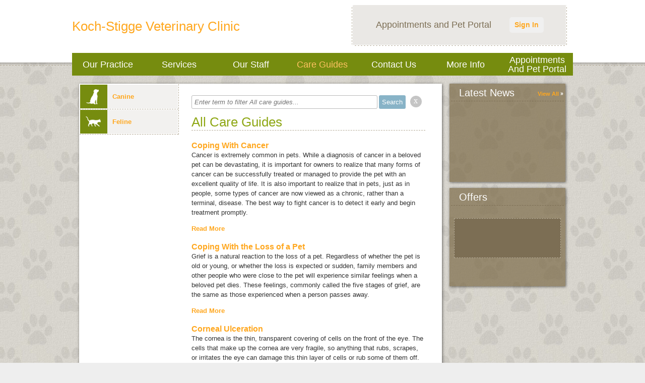

--- FILE ---
content_type: text/html;charset=UTF-8
request_url: http://kochstiggevetclinic.vetstreet.com/care_guide.html?p=19
body_size: 6434
content:
<!DOCTYPE html>
<html lang="en">
    <head>
<meta name="description" content="" />
<meta name="keywords" content="" />
<meta name="p:domain_verify" content="" />
<meta name="google-site-verification" content="" />
<meta http-equiv="X-UA-Compatible" content="IE=Edge"/>
<meta http-equiv="content-type" content="text/html; charset=UTF-8">
<link rel="icon" href="https://covetrus.com/wp-content/uploads/2019/07/favicon-150x150.png" sizes="32x32" />
<link rel="icon" href="https://covetrus.com/wp-content/uploads/2019/07/favicon.png" sizes="192x192" />
<link rel="apple-touch-icon-precomposed" href="https://covetrus.com/wp-content/uploads/2019/07/favicon.png" />
<meta name="msapplication-TileImage" content="https://covetrus.com/wp-content/uploads/2019/07/favicon.png" />

<title>Koch-Stigge Veterinary Clinic | Care Guides</title>

<script src="/javascripts/min/jquery-1.7.1.min.js"></script>
<script src="/javascripts/jquery.truncate.js"></script>
<script type="text/javascript">
    var jquery_1_7_1 = jQuery.noConflict(true);
</script>
<script src="/javascripts/min/jquery-1.4.4.min.js"></script>
<script src="/javascripts/min/jquery-ui-1.8.10.custom.min.js"></script>
<script src="/cms-lite/javascripts/psd.js"></script>
<script src="/modules/carousel/carousel.js"></script>
<script src="/modules/lightbox/lightbox.js"></script>
<script src="/javascripts/modernizr-1.6.min.js"></script>
<script src="/javascripts/html5shiv.js"></script>
<script src="/javascripts/template.js"></script>

<link rel="canonical" href="http://kochstiggevetclinic.vetstreet.com/care_guide.html" />
<link rel="stylesheet" href="/stylesheets/template.css" />

<link rel="stylesheet" data-cms="({'id':'00000142-9641-d23c-a1fb-ffdfa3450000','typeId':'897ec704-615f-11e1-a298-005056ad4736','isNew':false})" id="cms-welcomeLayout" href="/themes/country/option-1.css" />

<link rel="stylesheet" data-cms="({'id':'00000142-9641-d23c-a1fb-ffdfa3450000','typeId':'897ec704-615f-11e1-a298-005056ad4736','isNew':false})" id="cms-welcomeLayoutSupport" href="/themes/country/lime/option-1.css" />

<link rel="stylesheet" data-cms="({'id':'00000142-9641-d23c-a1fb-ffdfa3450000','typeId':'897ec704-615f-11e1-a298-005056ad4736','isNew':false})" id="cms-theme" href="/themes/country/country.css" />

<link rel="stylesheet" data-cms="({'id':'00000142-9641-d23c-a1fb-ffdfa3450000','typeId':'897ec704-615f-11e1-a298-005056ad4736','isNew':false})" id="cms-color" href="/themes/country/lime/lime.css" />

<link rel="stylesheet" data-cms="({'id':'00000142-9641-d23c-a1fb-ffdfa3450000','typeId':'897ec704-615f-11e1-a298-005056ad4736','isNew':false})" id="cms-layout" href="/stylesheets/layouts/option-3.css" />

<script type="text/javascript">
      var _gaq = _gaq || [];
      _gaq.push(['_setAccount', 'UA-28074671-1']);
      _gaq.push(['_setDomainName', location.hostname]);
      _gaq.push(['_trackPageview']);
      _gaq.push(['_trackEvent', 'Outbound', 'Link', 'Google Maps']);

      (function() {
        var ga = document.createElement('script'); ga.type = 'text/javascript'; ga.async = true;
        ga.src = ('https:' == document.location.protocol ? 'https://ssl' : 'http://www') + '.google-analytics.com/ga.js';
        var s = document.getElementsByTagName('script')[0]; s.parentNode.insertBefore(ga, s);
      })();
    </script>
</head>
    <body>
        <header id="page-header">
            <div class="content-wrap">
<div class="hgroup module masthead">
    <h1><a href="/">Koch-Stigge Veterinary Clinic</a></h1>
            </div>
<div id="main-nav" class="nav module navigation" data-cms="({'sortable': true, 'canAddLinks':true, 'linkTypeId': '897eee13-615f-11e1-a298-005056ad4736' ,'callbacks':['nav.update'],'reinit':['nav.init'],type:'links','id':'00000179-13dd-dcc6-abff-f7fd52e10001','typeId':'897f152f-615f-11e1-a298-005056ad4736','isNew':false})">
    <ul class="clear links">
        <li class="tab">
            	<a data-cms="({'items':{'linkedText':'innerHTML','url':'href'},'allowExternalLinks':false,'id':'897eee13-615f-11e1-a298-005056ad4736','editable':true, 'removable': true})" class="tab1 tab-link" href="/index" target="_self">Our Practice</a>
                </li>
        <li class="tab">
            	<a data-cms="({'items':{'linkedText':'innerHTML','url':'href'},'allowExternalLinks':false,'id':'897eee13-615f-11e1-a298-005056ad4736','editable':true, 'removable': true})" class="tab2 tab-link" href="/services.html" target="_self">Services</a>
                <div class="nav sub-nav" style="display:none;">
                        <ul class="service-list left">
                            <li data-uuid="00000142-9681-d23c-a1fb-ff9f31d50000">
                              <a href="/services.html#00000142-9681-d23c-a1fb-ff9f31d50000">Boarding</a>
                              </li>

                            <li data-uuid="00000142-9681-d23c-a1fb-ff9f31d80000">
                              <a href="/services.html#00000142-9681-d23c-a1fb-ff9f31d80000">Dental Care</a>
                              </li>

                            <li data-uuid="00000142-9a62-d62f-a5cb-9bef59ce0000">
                              <a href="/services.html#00000142-9a62-d62f-a5cb-9bef59ce0000">Grooming and Bathing</a>
                              </li>

                            <li data-uuid="00000142-9681-d23c-a1fb-ff9f31df0000">
                              <a href="/services.html#00000142-9681-d23c-a1fb-ff9f31df0000">Hospice and Euthanasia Services</a>
                              </li>

                            <li data-uuid="00000142-9a61-d62f-a5cb-9bef12be0000">
                              <a href="/services.html#00000142-9a61-d62f-a5cb-9bef12be0000">Internal Medicine</a>
                              </li>

                            <li data-uuid="00000142-9681-d23c-a1fb-ff9f31e50000">
                              <a href="/services.html#00000142-9681-d23c-a1fb-ff9f31e50000">Microchipping</a>
                              </li>

                            </ul><ul class="service-list right">
                            <li data-uuid="00000142-9681-d23c-a1fb-ff9f31e70000">
                              <a href="/services.html#00000142-9681-d23c-a1fb-ff9f31e70000">Pain Management</a>
                              </li>

                            <li data-uuid="00000142-9681-d23c-a1fb-ff9f31e90000">
                              <a href="/services.html#00000142-9681-d23c-a1fb-ff9f31e90000">Parasite Prevention and Control</a>
                              </li>

                            <li data-uuid="00000142-9681-d23c-a1fb-ff9f31ea0000">
                              <a href="/services.html#00000142-9681-d23c-a1fb-ff9f31ea0000">Puppy and Kitten Care</a>
                              </li>

                            <li data-uuid="00000142-9681-d23c-a1fb-ff9f31ed0000">
                              <a href="/services.html#00000142-9681-d23c-a1fb-ff9f31ed0000">Radiology (X-Rays)</a>
                              </li>

                            <li>&nbsp;</li>
                            <li><a href="/services.html">See all ...</a></li>
                        </ul>
                    </div>
                </li>
        <li class="tab">
            	<a data-cms="({'items':{'linkedText':'innerHTML','url':'href'},'allowExternalLinks':false,'id':'897eee13-615f-11e1-a298-005056ad4736','editable':true, 'removable': true})" class="tab3 tab-link" href="/our_staff.html" target="_self">Our Staff</a>
                </li>
        <li class="tab">
            	<a data-cms="({'items':{'linkedText':'innerHTML','url':'href'},'allowExternalLinks':false,'id':'897eee13-615f-11e1-a298-005056ad4736','editable':true, 'removable': true})" class="tab4 tab-link" href="/care_guide.html" target="_self">Care Guides</a>
                </li>
        <li class="tab">
            	<a data-cms="({'items':{'linkedText':'innerHTML','url':'href'},'allowExternalLinks':false,'id':'897eee13-615f-11e1-a298-005056ad4736','editable':true, 'removable': true})" class="tab5 tab-link" href="/contact_us.html" target="_self">Contact Us</a>
                </li>
        <li class="tab">
            	<a data-cms="({'items':{'linkedText':'innerHTML','url':'href'},'allowExternalLinks':false,'id':'897eee13-615f-11e1-a298-005056ad4736','editable':true, 'removable': true})" class="tab6 tab-link" href="/more_info.html" target="_self">More Info</a>
                </li>
        <li class="tab">
            	<a data-cms="({'items':{'linkedText':'innerHTML','url':'href'},'allowExternalLinks':false,'id':'897eee13-615f-11e1-a298-005056ad4736','editable':true, 'removable': true})" class="tab7 tab-link" href="https://olsr1.appointmaster.com/#?AID=pHlZ33332Ga63VG3RKWQK17RGGDVGYO94RPLEA0aHe7Y91799&cl=1" target="_blank">Appointments and Pet Portal</a>
                </li>
        </ul>
</div>
            </div>
        </header>
        <div class="main content-wrap clear">
<div class="column-left">

<section class="box main-content care-guides clear">




<nav class="module navigation animal-types">
    <ul>
        
            
            
                <li id="Canine" class="">
                <a href="/care_guide.html?type=Canine"><span class="canine"></span>Canine</a>
            
        
            
            
                <li id="Feline" class="">
                <a href="/care_guide.html?type=Feline"><span class="feline"></span>Feline</a>
            
        
    </ul>
</nav>

<section class="module" data-cms="({'editMode':'all-care-guides','type':'careGuidesModule','minItems':1,'maxItems':5,'special':true,'moduleId':'guides','size':'small','id':'00000142-9a9f-d62f-a5cb-9bff6b970000','typeId':'897eee32-615f-11e1-a298-005056ad4736','isNew':false})">
    <div class="blog-filter-wrapper">        
		<form id="blog-filter" name="blogfilter" method="post" action="#">
			<input type="text" name="filter" id="filter" size="" value="" required="" class="blogFilterInput" placeholder="Enter term to filter All care guides...">
			<input id="submit" type="submit" name="submit" value="Search" class="blogFilterSubmit btn submit-btn" data-loading-text="Loading...">
                   
                            <div class="round-button-circle"><a onclick="window.location = window.location.pathname" class="round-button">x</a></div>

                </form>     
		<div class="clearfix"></div>          
    </div>

    <h1>All Care Guides</h1>
    <dl>
        <dt><h2><a href="https://www.vetstreet.com/care/coping-with-cancer">Coping With Cancer</a></h2></dt>
                <dd>
                    <p>
	Cancer is extremely common in pets. While a diagnosis of cancer in a beloved pet can be devastating, it is important for owners to realize that many forms of cancer can be successfully treated or managed to provide the pet with an excellent quality of life. It is also important to realize that in pets, just as in people, some types of cancer are now viewed as a chronic, rather than a terminal, disease. The best way to fight cancer is to detect it early and begin treatment promptly.</p><a href="https://www.vetstreet.com/care/coping-with-cancer" class="more">Read More</a>
                </dd>
        <dt><h2><a href="https://www.vetstreet.com/our-pet-experts/7-ways-to-cope-with-the-loss-of-a-pet">Coping With the Loss of a Pet</a></h2></dt>
                <dd>
                    <p>
 Grief is a natural reaction to the loss of a pet. Regardless of whether the pet is old or young, or whether the loss is expected or sudden, family members and other people who were close to the pet will experience similar feelings when a beloved pet dies. These feelings, commonly called <em>the five stages of grief</em>, are the same as those experienced when a person passes away.</p><a href="https://www.vetstreet.com/our-pet-experts/7-ways-to-cope-with-the-loss-of-a-pet" class="more">Read More</a>
                </dd>
        <dt><h2><a href="https://www.vetstreet.com/care/corneal-ulcers">Corneal Ulceration</a></h2></dt>
                <dd>
                    <p>
 The cornea is the thin, transparent covering of cells on the front of the eye. The cells that make up the cornea are very fragile, so anything that rubs, scrapes, or irritates the eye can damage this thin layer of cells or rub some of them off. This is called a <em>c</em><em>orneal ulcer</em>. Corneal ulceration can occur if the eye is irritated by chemicals, dust, or inadequate tear production. Trauma, such as scratching, can also cause a corneal ulcer.</p><a href="https://www.vetstreet.com/care/corneal-ulcers" class="more">Read More</a>
                </dd>
        <dt><h2><a href="https://www.vetstreet.com/care/cruciate-ligament-injury">Cranial Cruciate Ligament Rupture</a></h2></dt>
                <dd>
                    <p>
	Cranial cruciate ligament (CCL) rupture is one of the most common orthopedic problems in dogs. A dog&rsquo;s stifle joint corresponds to the human knee joint, and the CCL is comparable to the anterior cruciate ligament (ACL) in humans. Just as in humans, a partial or complete rupture of this ligament is debilitating and extremely painful, resulting in lameness and joint instability. Untreated, CCL rupture results in additional degenerative changes in the joint and, eventually, osteoarthritis. CCL rupture can occur in any dog. Risk factors include obesity, existing osteoarthritis or instability in the knee, and a lack of proper conditioning for the activity taking place, such as a normally sedentary dog that suddenly begins vigorous play.</p><a href="https://www.vetstreet.com/care/cruciate-ligament-injury" class="more">Read More</a>
                </dd>
        <dt><h2><a href="https://www.vetstreet.com/care/how-to-crate-train-your-dog">Crate Training Your Puppy</a></h2></dt>
                <dd>
                    <p>
 Many veterinarians recommend crate training as a good way to housebreak puppies, and in some cases, adult dogs. This training method is based on the principle that dogs prefer not to soil where they sleep. A comfortable crate not only provides a puppy with a secure, den-like atmosphere but also prevents destructive behaviors (such as chewing inappropriate items) and protects against household dangers (such as electrical wires) when a puppy isn&rsquo;t being supervised.</p><a href="https://www.vetstreet.com/care/how-to-crate-train-your-dog" class="more">Read More</a>
                </dd>
        </dl>
</section>



</section>

<nav class="box pagination clear">
    <ol class="clear">
        <li class="previous">
            <a href="/care_guide.html?p=18"><span class="alt">&lsaquo; Previous</span></a>
        </li>
        
            <li class="">
                
                    <a href="/care_guide.html">1</a>
                
            </li>
        
            <li class="">
                
                    <a href="/care_guide.html?p=2">2</a>
                
            </li>
        
            <li class="">
                
                    <a href="/care_guide.html?p=3">3</a>
                
            </li>
        
            <li class="">
                
                    <a href="/care_guide.html?p=4">4</a>
                
            </li>
        
            <li class="">
                
                    <a href="/care_guide.html?p=5">5</a>
                
            </li>
        
            <li class="">
                
                    <a href="/care_guide.html?p=6">6</a>
                
            </li>
        
            <li class="">
                
                    <a href="/care_guide.html?p=7">7</a>
                
            </li>
        
            <li class="">
                
                    <a href="/care_guide.html?p=8">8</a>
                
            </li>
        
            <li class="">
                
                    <a href="/care_guide.html?p=9">9</a>
                
            </li>
        
            <li class="">
                
                    <a href="/care_guide.html?p=10">10</a>
                
            </li>
        
            <li class="">
                
                    <a href="/care_guide.html?p=11">11</a>
                
            </li>
        
            <li class="">
                
                    <a href="/care_guide.html?p=12">12</a>
                
            </li>
        
            <li class="">
                
                    <a href="/care_guide.html?p=13">13</a>
                
            </li>
        
            <li class="">
                
                    <a href="/care_guide.html?p=14">14</a>
                
            </li>
        
            <li class="">
                
                    <a href="/care_guide.html?p=15">15</a>
                
            </li>
        
            <li class="">
                
                    <a href="/care_guide.html?p=16">16</a>
                
            </li>
        
            <li class="">
                
                    <a href="/care_guide.html?p=17">17</a>
                
            </li>
        
            <li class="">
                
                    <a href="/care_guide.html?p=18">18</a>
                
            </li>
        
            <li class="selected">
                
                    19
                
            </li>
        
            <li class="">
                
                    <a href="/care_guide.html?p=20">20</a>
                
            </li>
        
            <li class="">
                
                    <a href="/care_guide.html?p=21">21</a>
                
            </li>
        
            <li class="">
                
                    <a href="/care_guide.html?p=22">22</a>
                
            </li>
        
            <li class="">
                
                    <a href="/care_guide.html?p=23">23</a>
                
            </li>
        
            <li class="">
                
                    <a href="/care_guide.html?p=24">24</a>
                
            </li>
        
            <li class="">
                
                    <a href="/care_guide.html?p=25">25</a>
                
            </li>
        
            <li class="">
                
                    <a href="/care_guide.html?p=26">26</a>
                
            </li>
        
            <li class="">
                
                    <a href="/care_guide.html?p=27">27</a>
                
            </li>
        
            <li class="">
                
                    <a href="/care_guide.html?p=28">28</a>
                
            </li>
        
            <li class="">
                
                    <a href="/care_guide.html?p=29">29</a>
                
            </li>
        
            <li class="">
                
                    <a href="/care_guide.html?p=30">30</a>
                
            </li>
        
            <li class="">
                
                    <a href="/care_guide.html?p=31">31</a>
                
            </li>
        
            <li class="">
                
                    <a href="/care_guide.html?p=32">32</a>
                
            </li>
        
            <li class="">
                
                    <a href="/care_guide.html?p=33">33</a>
                
            </li>
        
            <li class="">
                
                    <a href="/care_guide.html?p=34">34</a>
                
            </li>
        
            <li class="">
                
                    <a href="/care_guide.html?p=35">35</a>
                
            </li>
        
            <li class="">
                
                    <a href="/care_guide.html?p=36">36</a>
                
            </li>
        
            <li class="">
                
                    <a href="/care_guide.html?p=37">37</a>
                
            </li>
        
            <li class="">
                
                    <a href="/care_guide.html?p=38">38</a>
                
            </li>
        
            <li class="">
                
                    <a href="/care_guide.html?p=39">39</a>
                
            </li>
        
            <li class="">
                
                    <a href="/care_guide.html?p=40">40</a>
                
            </li>
        
            <li class="">
                
                    <a href="/care_guide.html?p=41">41</a>
                
            </li>
        
            <li class="">
                
                    <a href="/care_guide.html?p=42">42</a>
                
            </li>
        
            <li class="">
                
                    <a href="/care_guide.html?p=43">43</a>
                
            </li>
        
            <li class="">
                
                    <a href="/care_guide.html?p=44">44</a>
                
            </li>
        
            <li class="">
                
                    <a href="/care_guide.html?p=45">45</a>
                
            </li>
        
            <li class="">
                
                    <a href="/care_guide.html?p=46">46</a>
                
            </li>
        
            <li class="">
                
                    <a href="/care_guide.html?p=47">47</a>
                
            </li>
        
            <li class="">
                
                    <a href="/care_guide.html?p=48">48</a>
                
            </li>
        
            <li class="">
                
                    <a href="/care_guide.html?p=49">49</a>
                
            </li>
        
            <li class="">
                
                    <a href="/care_guide.html?p=50">50</a>
                
            </li>
        
            <li class="">
                
                    <a href="/care_guide.html?p=51">51</a>
                
            </li>
        
            <li class="">
                
                    <a href="/care_guide.html?p=52">52</a>
                
            </li>
        
            <li class="">
                
                    <a href="/care_guide.html?p=53">53</a>
                
            </li>
        
            <li class="">
                
                    <a href="/care_guide.html?p=54">54</a>
                
            </li>
        
            <li class="">
                
                    <a href="/care_guide.html?p=55">55</a>
                
            </li>
        
            <li class="">
                
                    <a href="/care_guide.html?p=56">56</a>
                
            </li>
        
            <li class="">
                
                    <a href="/care_guide.html?p=57">57</a>
                
            </li>
        
            <li class="">
                
                    <a href="/care_guide.html?p=58">58</a>
                
            </li>
        
            <li class="">
                
                    <a href="/care_guide.html?p=59">59</a>
                
            </li>
        
            <li class="">
                
                    <a href="/care_guide.html?p=60">60</a>
                
            </li>
        
            <li class="">
                
                    <a href="/care_guide.html?p=61">61</a>
                
            </li>
        
            <li class="">
                
                    <a href="/care_guide.html?p=62">62</a>
                
            </li>
        
            <li class="">
                
                    <a href="/care_guide.html?p=63">63</a>
                
            </li>
        
            <li class="">
                
                    <a href="/care_guide.html?p=64">64</a>
                
            </li>
        
            <li class="">
                
                    <a href="/care_guide.html?p=65">65</a>
                
            </li>
        
            <li class="">
                
                    <a href="/care_guide.html?p=66">66</a>
                
            </li>
        
            <li class="">
                
                    <a href="/care_guide.html?p=67">67</a>
                
            </li>
        
            <li class="">
                
                    <a href="/care_guide.html?p=68">68</a>
                
            </li>
        
        <li class="next">
            <a href="/care_guide.html?p=20"><span class="alt">&lsaquo; Next</span></a>
        </li>
    </ol>
</nav>
</div> <!-- .column-left -->
<div class="column-right mod-grid">



<div data-cms="({'canAdd':true,'size':'small','id':'00000142-9b19-d62f-a5cb-9bff4d970000','typeId':'897f153f-615f-11e1-a298-005056ad4736','isNew':false})">


                    <div data-cms="({'unique':false,'editMode':'care-guides-module','type':'blogPosts','special':true,'moduleId':'guides','swappable':true,'size':'small','replaceable':true,'id':'00000142-9a57-d62f-a5cb-9bff6c140000','typeId':'897eee37-615f-11e1-a298-005056ad4736','isNew':false})" class="section module mod-latest-news box small">
						<div class="header">
							<h2 data-cms="({'editable':true})">Latest News</h2>
							<a href="/blog.html" class="more">View All</a>
						</div>
						<div class="module-body">
							<ul>
                                
							</ul>
						</div>
					</div><div data-cms="({'unique':false,'class':'com.vetsuite.modules.Offers','special':true,'flat':true,'type':'Offers','moduleId':'offers','swappable':true,'size':'small','replaceable':true,'id':'00000142-9a8c-d62f-a5cb-9bef6f220001','typeId':'897eee22-615f-11e1-a298-005056ad4736','isNew':false})" class="section module mod-offers box small">
                        <div class="header">
                            <h2 data-cms="({'items':{'name':'innerHTML'},'editable':false,'label':'Offer Name'})">Offers</h2>
                        </div>
                        <div class="module-body">
                            <div class="coupon">
                                <h3 data-cms="({'items':{'byline':'innerHTML'},'editable':true,'label':'Byline'})"></h3>
                                <p><a href="" data-cms="({'items':{'description':'innerHTML','link':'href'},'editable':true,'allowExternalLinks':true})"></a></p>
                                <p data-cms="({'items':{'validDates':'innerHTML'},'editable':true,'label':'Valid Dates'})"><br/><br><br></p>
                            </div>
                        </div>
                    </div></div> <!-- Right Rail Modules -->
</div> <!-- .column-right -->
        </div> <!-- .main.content-wrap -->
        <footer>
            <div class="content-wrap">
<div data-cms="({type:'links','id':'00000179-13dd-dcc6-abff-f7fd52e10001','typeId':'897f152f-615f-11e1-a298-005056ad4736','isNew':false})" class="nav module">
        <ul class="clear">
            <li class="tab"><a data-cms="({'items':{'linkedText':'innerHTML','url':'href'},'allowExternalLinks':false,'id':'897eee13-615f-11e1-a298-005056ad4736','editable':true})" class="tab1" href="/index" target="_self">Our Practice</a></li>
            <li class="tab"><a data-cms="({'items':{'linkedText':'innerHTML','url':'href'},'allowExternalLinks':false,'id':'897eee13-615f-11e1-a298-005056ad4736','editable':true})" class="tab2" href="/services.html" target="_self">Services</a></li>
            <li class="tab"><a data-cms="({'items':{'linkedText':'innerHTML','url':'href'},'allowExternalLinks':false,'id':'897eee13-615f-11e1-a298-005056ad4736','editable':true})" class="tab3" href="/our_staff.html" target="_self">Our Staff</a></li>
            <li class="tab"><a data-cms="({'items':{'linkedText':'innerHTML','url':'href'},'allowExternalLinks':false,'id':'897eee13-615f-11e1-a298-005056ad4736','editable':true})" class="tab4" href="/care_guide.html" target="_self">Care Guides</a></li>
            <li class="tab"><a data-cms="({'items':{'linkedText':'innerHTML','url':'href'},'allowExternalLinks':false,'id':'897eee13-615f-11e1-a298-005056ad4736','editable':true})" class="tab5" href="/contact_us.html" target="_self">Contact Us</a></li>
            <li class="tab"><a data-cms="({'items':{'linkedText':'innerHTML','url':'href'},'allowExternalLinks':false,'id':'897eee13-615f-11e1-a298-005056ad4736','editable':true})" class="tab6" href="/more_info.html" target="_self">More Info</a></li>
            <li class="tab"><a data-cms="({'items':{'linkedText':'innerHTML','url':'href'},'allowExternalLinks':false,'id':'897eee13-615f-11e1-a298-005056ad4736','editable':true})" class="tab7" href="https://olsr1.appointmaster.com/#?AID=pHlZ33332Ga63VG3RKWQK17RGGDVGYO94RPLEA0aHe7Y91799&cl=1" target="_blank">Appointments and Pet Portal</a></li>
            </ul>
    </div>                <section class="contact-info">
<figure>

        <a href="/contact_us.html">
            <img src="/images/programmed/google-map-icon.png" alt="Google Map Logo" />
        </a>
    </figure>
<ul class="address content module list">
		            <li>28204 SW Outer Road</li><li>
                        <span>Harrisonville</span>,&nbsp;<span>MO</span>&nbsp;<span>64701</span></li>
                    <li>Phone: (816) 884-5749</li><li>Phone: (816) 380-1990</li><li><a href="mailto:kochstiggevet@gmail.com">Email Us</a></li></ul>
                </section> <!-- .contact-info -->
<div id="accreditation-container" class="accrediation module module-accrediattion-list" data-cms="({'canAdd':true,'reorderableChildren':true,'reorderableClass':'other-accreditation','usePlugin':true,'flat':true,'special':true,'type':'OtherAccreditation','toggle':true,'label':'Accreditation','name':'Accreditation', 'size':'medium','isPublic':false,'active':true,'id':'0000014c-6bd2-d021-af7d-7bffacca0000','typeId':'0000014c-6ba5-d780-a1de-efe7bf600000','isNew':false})">
    </div>
            </div>
<hr />
		<div class="content-wrap content copyright generic">
			Copyright &copy; 2026 All rights reserved.
		</div>
        <script src="/javascripts/animal-types.jsp"></script>

<script type="text/javascript">
    (function($) {
        $('.truncate').each(function() {
            var $this = $(this);
            $this.truncate({
                'maxLines': $this.data('maxLines'),
                'truncateString': '&nbsp;&#8230;'
            });
        });
    })(jquery_1_7_1);
</script>
        










<!-- Portalcheck starts here -->



<!-- We have a matching URL, run script and create login section -->

<script type="text/javascript">
    window.addEventListener('load', function () {

          console.log( "Rapport swap enabled");
          console.log( "hostname: kochstiggevetclinic.vetstreet.com");
          let header= document.getElementById('page-header');
          let rapportUrlVar = "https://olsr4.covetrus.com//#?AID=d0M3BO336JQw17DXTHQJZ4Y2T5uW25T5NWXZJE67DaHCKHQ24&amp;cl=1";
          let hostname = 'kochstiggevetclinic.vetstreet.com';
          if ( (hostname != 'www.highlandanimalhosp.com' ) && (hostname != 'www.allforpawsllc.com' ) )  {
                   document.getElementById('page-header').querySelector('.content-wrap').innerHTML += "<section id='login' style='margin-top:10px;'><div style='display: flex; align-items: center; justify-content: space-evenly; height: 100%;font: normal 18px/21px arial, sans-serif;'>Appointments and Pet Portal <a href='" + rapportUrlVar
+ "' target='_blank' style='background: #F0F0F0; padding: 5px 10px; border-radius: 5px; text-decoration: none; font-size: 14px'>Sign In</a></div></section>" ;
          } 

    });
</script>


        </footer>
    </body>
</html>

--- FILE ---
content_type: text/css;charset=UTF-8
request_url: http://kochstiggevetclinic.vetstreet.com/stylesheets/template.css
body_size: 8071
content:
/*
Copyright (c) 2010, Yahoo! Inc. All rights reserved.
Code licensed under the BSD License:
http://developer.yahoo.com/yui/license.html
version: 3.2.0
build: 2676
*/
html{color:#000;background:#FFF;}body,div,dl,dt,dd,ul,ol,li,h1,h2,h3,h4,h5,h6,pre,code,form,fieldset,legend,input,textarea,p,blockquote,th,td{margin:0;padding:0;}table{border-collapse:collapse;border-spacing:0;}fieldset,img{border:0;}address,caption,cite,code,dfn,em,strong,th,var{font-style:normal;font-weight:normal;}li{list-style:none;}caption,th{text-align:left;}h1,h2,h3,h4,h5,h6{font-size:100%;font-weight:normal;}q:before,q:after{content:'';}abbr,acronym{border:0;font-variant:normal;}sup{vertical-align:text-top;}sub{vertical-align:text-bottom;}input,textarea,select{font-family:inherit;font-size:inherit;font-weight:inherit;}input,textarea,select{*font-size:100%;}legend{color:#000;}
article, aside, details, figcaption, figure, footer, header, hgroup, menu, nav, section { display: block; margin: 0; padding: 0; }

/*	---------------------------
			GLOBAL
	--------------------------- */
html { background-color:#eee; }
header { display: block; }
section { display:block; }

a { text-decoration: none; }
a:hover { text-decoration: underline; }
a.more { white-space: nowrap; }

button,
.btn-submit { 
  height: 33px;
}

/* ----- Generic ----- */
.clear { *height: 1%; }
.clear:after { display: block; visibility: hidden; clear: both; height: 0; content: "."; }
.alt { display: none; }

/* ----- Form Errors ----- */
form .error { color: #c00; }
form .error input,
form .error textarea { margin: -1px; border: 2px solid #c00; }
form .error p.error { margin-left: 132px; margin-bottom: 0; font-size: 11px; }


.accrediation img.one { max-width: 140px;}
.accrediation img.two { max-width: 195px;}
.accrediation img.three { max-width: 305px;}
.accrediation img.four { max-width: 625px;}

.accrediation img:nth-child(4n) { display: block;}
/*	---------------------------
			LAYOUT
	--------------------------- */
div.content-wrap { position:relative; width:994px; margin:auto; }
div.main {  }

.column-left { float: left; width: 735px; }
.column-right { float: left; width: 230px; }
	
/* ----- header ----- */
header .hgroup.masthead { display: block; min-height: 105px; display: table-cell; height: 105px; vertical-align: middle; }
header .masthead h1, 
header .masthead h1 a { font-size:26px; font-weight: 400; line-height: 26px; }
header .masthead h2 { font-size:14px; }
header .address.horizontal li{ display: inline; color: #666; font-weight: bold; }

/* ----- nav ----- */
#page-header { position: relative; }
header .nav li,
footer .nav li { position: relative; float: left; }
header li a { display: block; text-align: center; overflow: hidden; }
header li a.tab1 { width: 166px; }
header li a.tab2 { width: 157px; }
header li a.tab3 { width: 166px; }
header li a.tab4 { width: 183px; }
header li a.tab5 { width: 168px; }
header li a.tab6 { width: 154px; }
header #main-nav .sub-nav { position: absolute; display: none; top: 45px; left: 10px; z-index: 3000;}
header #main-nav .sub-nav ul { background: none; height: auto; width: auto; }
header #main-nav .sub-nav li { height: auto; width: auto; float: left;}
header #main-nav .sub-nav li a { height: auto; width: auto; font-size: 12px; line-height: 16px; text-align: left; }
header #main-nav .sub-nav .service-list {width: 50%; float: left;}
header #main-nav .sub-nav .service-list.right li {border-right: none;}



footer .nav { float: left; width: 630px; margin-top: 35px; margin-left: 6px; overflow: hidden; }
footer .nav ul { margin-left: -1px; }
footer .nav li { padding: 0 10px; border-left: 1px solid #fff; }

/* ----- login box ----- */
#login { 
    position: absolute; 
    display: block; 
    height: 72px; 
    width: 405px; 
    top: 0; 
    right: 10px; 
    padding: 3px 12px 6px 12px; 
    /*margin: 12px 0;*/
    -webkit-border-radius: 5px;
    -moz-border-radius: 5px;
    border-radius: 5px;

}

#login h2 { margin-bottom: 2px; font-size: 12px; }
#login p { margin-top: 2px; font-size: 12px; text-align: right; width: 401px; }
#login strong { font-weight: bold; }
#login i { font-size: 12px; vertical-align: text-bottom;}
#login button { //height: 32px; width: 87px; border: 0; } 
#login input { display: block; float: left; height: 24px; padding: 3px; border: 1px solid #ccc; border-width: 1px 0 0 1px; }
#login .email { width: 191px; margin-right: 8px; _margin-right: 6px; }
#login .psswd { width: 91px; margin-right: 8px; _margin-right: 6px; }


/*newer temp login button styles*/
#login.simple-login { -webkit-border-radius: 0px;  -moz-border-radius: 0px; border-radius: 0px;}
#login.simple-login a#sign-in {display: block; float: right; margin: 20px 18px 0 0;}
#login.simple-login button {text-transform: uppercase;line-height: 28px;}
#login.simple-login .login-text {width: 70%; display: block; float: left; margin-left: 14px; margin-top: 9px;}
#login.simple-login .login-text h2, 
#login.simple-login .login-text p, 
#login.simple-login .login-text a {text-align: left; width: auto;}
#login.simple-login .login-text h2 {font-size: 18px; line-height: 1.3; margin-top: 15px;}

.welcome { position: relative; width: 966px; height: 388px; }
.welcome section, 
.welcome .article,
#wlcm-1,
#wlcm-2,
.welcome img,
.welcome .virtual-tour-btn { position: absolute; }
.welcome-msg { text-overflow: elipses; }
.welcome .virtual-tour-btn a { display: block; }
.welcome .notice { position: absolute; width: 465px; padding: 10px; -moz-border-radius: 5px; border-radius: 5px; -moz-box-shadow: 1px 1px 2px #333; -webkit-box-shadow: 1px 1px 2px #333; box-shadow: 1px 1px 2px #333; }
.welcome .notice .welcome-notice-icon {display:block; height: 40px; width: 30px; position: absolute; top: 0px; left: 0px;}
.welcome .notice .article { display: block; position: relative; }
.contact .address { float: left; width: 155px; }
.contact .hours { float: left; margin-left: 5px; width: 135px; }
.contact .hours dt { float: left; width: 50px; padding-right: 5px; text-align: right; }

.main-content { position: relative; margin-right: 15px; padding: 23px 33px 17px 23px; }
.main-content nav.breadcrumbs { position: absolute; top: 0; font-size: 11px; }
.main-content nav.breadcrumbs a { font-weight: 400; }
.main-content header { background: none; }
.main-content .contact-info li { margin-bottom: auto; border-bottom: 0; }
.main-content h1{text-transform: capitalize;}

/*	----- Module grid ---- */
.mod-grid { position: relative; }
.mod-grid .header { position: relative; }
.mod-grid .mod-container .box { float: left; }
.mod-grid .box { margin-bottom: 12px; overflow: hidden; }
.mod-grid .column-left .box { margin-right: 15px; }
.mod-grid .header a.more { position: absolute; bottom: 4px; right: 0; }

/* ----- Footer ----- */
footer { display: block; margin-top: 14px; }
footer .contact-info { float: right; width: 340px; margin-top: 35px; padding-right: 14px; /*font-size: 12px;*/ overflow: hidden; }
footer .contact-info .address { float: right; width: 205px; }
footer .contact-info figure { float: right; width: 135px; }
footer .contact-info .address li { padding-right: 10px; text-align: right; }
footer .contact-info figure a {float: left;}
footer .accrediation { float: left; margin-top: 27px; margin-left: 15px; }
footer section.accrediation:first-child { margin-left: 0; }
footer .module-accrediattion-list { margin-top: 0;}
.withCMS footer .module-accrediattion-list { width: 700px;}

footer .copyright { width: 964px; padding: 10px 15px; font-size: 11px; line-height: 12px; }
footer hr { display: block; position: relative; margin: 3px auto; padding: 0; width: 100%; height: 0; max-height: 0; clear: both; border: none; font-size: 1px; line-height: 0; overflow: visible; }


/* ----- TEMPORARY HIDE ----- */
.search { display: none; }

/* ----- RTE ----- */
.rte h1 { margin-bottom: 0; border: 0; }
.rte strong,
.rte b { font-weight: 900; }
.rte em,
.rte i { font-style: italic; }
.rte u { text-decoration: underline; }
.rte ol { margin-bottom: 1em; list-style-type: decimal; }
.rte ul { margin-bottom: 1em; list-style-type: disc; }
.main-content .rte ul li,
.main-content .rte ol li { margin-left: 50px; list-style: outside; border: none; min-height: 0; padding: 0; }
.main-content .rte ol li { list-style-type:decimal; vertical-align:top; }
.main-content .rte ul li { list-style-type:disc; vertical-align:top; }

/*	------------------------------
		Module Specific Styles
	------------------------------ */
/* ----- Generic ----- */
.module-body .carouselWrapper .carousel-arrow-right,
.module-body .carouselWrapper .carousel-arrow-left { position: absolute; display: block; width: 22px; height: 22px; }
.mod-rows-1 { height: 195px; }
.mod-rows-2 { height: 340px; }
.mod-rows-3 { height: 547px; }
.mod-cols-1 { width: 230px; }
.mod-cols-2 { width: 475px; }
.mod-cols-3 { width: 720px; }

/* ----- Online Store ----- */
.mod-online-store div.module-body { padding: 0; font-size: 12px; }
.mod-online-store header q { position: absolute; width: 100%; top: 0; left: 0; text-align: center; }
.mod-online-store.mod-cols-1 header q { display: none; }	
/* Products */
div.hproduct { position: relative; display: block; float: left; width: 206px; height: 126px; line-height: 16px; }
div.hproduct div.figure { position: absolute; top: 0; right: 0; height: 75px; width: 67px; overflow: hidden; }
div.hproduct div.figure img { display: block; }
div.hproduct .button { position: absolute; display: block; top: 75px; right: 0; width: 65px; text-align: center; }
div.hproduct .more { position: absolute; top: 108px; left: 0; }
div.hproduct .content { position: relative; width: 135px; height: 100px; overflow: hidden; }
div.hproduct .content p { text-overflow: ellipsis; line-height: 13px; margin-top:2px; }
.mod-cols-3 div.hproduct { margin-left: 15px; margin-right: 15px; }
.mod-cols-1 div.hproduct { margin-left: 11px; margin-right: 11px; }
.mod-rows-3 div.hproduct { margin-top: 20px; padding-bottom: 21px; }
.mod-rows-2 div.hproduct { margin-top: 11px; padding-bottom: 11px; }
.mod-rows-2.mod-cols-1 div.hproduct { padding-bottom: 10px; }
.mod-rows-1 div.hproduct { margin-top: 12px; padding-bottom: 13px; }

/* ----- Our Staff ----- */
.mod-our-staff div.module-body { padding: 0; }
.mod-our-staff .staff-mbr { position: relative; display: block; float: left; height: 80px; width: 200px; font-size: 12px; line-height: 16px; overflow: hidden; }
.mod-our-staff .figure { float: left; margin: 0 9px 5px 0; height: 78px; width: 78px; overflow: hidden; }
.mod-our-staff .nav-background { display: block; height: 26px; width: 100%; }
.mod-our-staff .carouselWrapper .carousel-arrow-left { left: 4px; top: -29px; }
.mod-our-staff .carouselWrapper .carousel-arrow-right { right: 3px; top: -29px; }
.mod-our-staff-wide .figure {height: 100%; position: relative; background: none !important;}
.mod-our-staff-wide .figure a {display: block;}
.mod-our-staff-wide .figure .content {float:left; display:block; bottom:0; position:absolute; width: 133px; text-align:center;}
.mod-cols-3 .staff-mbr { margin-left: 18px; margin-right: 18px; }
.mod-cols-2 .staff-mbr { margin-left: 16px; margin-right: 16px; }
.mod-cols-1 .staff-mbr { margin-left: 10px; margin-right: 10px; }
.mod-rows-1 .staff-mbr { padding-top: 16px; padding-bottom: 16px; }
.mod-rows-3 .staff-mbr { padding-top: 7px; padding-bottom: 6px; }

/* ----- Featured Pets ----- */
div.pet { display: block; min-height: 125px; *height: 125px; }
.mod-cols-1 div.pet,
.mod-cols-2 div.pet { margin-left: 30px; margin-right: 30px; }
.mod-cols-3 div.pet { margin-left: 40px; margin-right: 40px; }
.mod-rows-1 div.pet { margin-top: 12px; margin-bottom: 12px; }
.mod-rows-3 div.pet { padding: 18px 0; }
.mod-pets div.module-body { padding: 0; }
.mod-pets .figure { float: left; width: 133px; margin: 0 14px 0 16px; }
.mod-pets .figure img { display: block; margin: auto;}
.mod-pets .figcaption { display: block; padding: 3px 0; text-align: center; position: absolute; width: 133px; bottom:4px; }
.mod-pets .figcaption strong { font-weight: bold; }
.mod-pets blockquote { margin-right: 16px; }
.mod-pets.mod-cols-1 blockquote { display: none; }

.mod-pets .carouselWrapper .carousel-arrow-right { top: 51px; right: 0; }
.mod-pets .carouselWrapper .carousel-arrow-left { top: 51px; left: 0; }
.mod-pets.mod-rows-1 .carouselWrapper,
.mod-pets.mod-rows-1 .carouselWrapper .carousel,
.mod-pets.mod-rows-1 .carouselWrapper .carousel .carouselItem { height: 150px; }

/* ----- Adopt ----- */
.mod-adopt div.module-body { padding: 0; }
.mod-adopt.mod-cols-1 ul.adoptable { padding: 0 5px; }
.mod-adopt.mod-cols-2 ul.adoptable { padding: 0 10px; }
.mod-adopt ul li { float: left; border: 0; margin: 15px 4px 10px; text-align: center; text-transform: uppercase; }
.mod-adopt.mod-cols-2 ul.adoptable li { margin-right: 8px; margin-left: 7px; }
.mod-adopt figure { display: block; }
.mod-adopt figcaption { display: block; }

/* ----- Newsletter ----- */
.mod-newsletter form { text-align: center; }
.mod-newsletter input { float: left; width: 100px; }

/* ----- Blog Categories ----- */
.mod-blog-cats li { font-size: 18px; line-height: 36px; }


div.pet-wide-container, div.staff-wide-container {
    height: 124px;
    overflow:hidden;
    display: table;
}

div.staff-mbr.staff-wide-container {
    display: table;
    margin-left: 30px;
    margin-right: 30px;
}

div.staff-mbr.pet-tall-container, div.staff-mbr.staff-tall-container {
    display: table;
    width: auto;
    max-width: 200px;
}

div.staff-mbr.pet-tall-container div.figure, div.staff-mbr.staff-tall-container div.figure {
    margin: 0px 9px 0px 0px;
}

div.figcaption.pets-tall {
    overflow: hidden;
    height: 78px;
    display: table-cell;
    vertical-align: middle;
    font-size: 14px;
    max-width:126px;
    word-wrap: break-word;
}

div.figcaption.staff-tall {
    display: table-cell;
    vertical-align: middle;
    font-size: 14px;
    max-width:126px;
    word-wrap: break-word;
}

div.figcaption.staff-wide, div.figcaption.pets-wide {
    padding: 0;
    position: relative;
    width: auto;
    bottom: 0;
    text-align: left;
    font-size: 18px;
    display: table-cell;
    vertical-align: middle;
    max-width: 242px;
    word-wrap: break-word;
}
/* ---------- Social Module ------------ */

.socialmedia li {
    height:20px;
    padding-left:25px !important;
    //background-position:0 50%;
    background-repeat:no-repeat;
    margin-bottom:8px;
    margin-right: 5px;
    width: 32%;
    font-size: 12px;
    display: inline-block;
}

.socialmedia .facebook {
    background-image:url(/cms-lite/images/social-media/facebook_16.png);
}
.socialmedia .twitter {
    background-image:url(/cms-lite/images/social-media/twitter_16.png);
}
.socialmedia .youtube {
    background-image:url(/cms-lite/images/social-media/youtube_16.png);
}
.socialmedia .tumblr {
    background-image:url(/cms-lite/images/social-media/tumblr_16.png);
}
.socialmedia .pinterest {
    background-image:url(/cms-lite/images/social-media/pinterest_16.png);
}
.socialmedia .instagram {
    background-image:url(/cms-lite/images/social-media/instagram_16.png);
}
.socialmedia .googleplus {
    background-image:url(/cms-lite/images/social-media/googleplus_16.png);
}
.socialmedia .yelp {
    background-image:url(/cms-lite/images/social-media/yelp_16.png);
}
.socialmedia .linkedin {
    background-image:url(/cms-lite/images/social-media/linkedin_16.png);
}


/*	------------------------------
		Page Specific Styles
	------------------------------ */

/* ----- Blogs ----- */


/* ----- Contact Us ----- */
.main-content .vcard ul li { border: 0; margin-bottom: 0; }

/* ----- Care Guides ----- */
.care-guides section { margin-left: 200px; }
.care-guides dd { margin-bottom: 1.3em; }
.care-guides nav.animal-types { position: absolute; top: 1px; left: 1px; }
.care-guides nav.animal-types ul { width: 196px; }
.care-guides nav.animal-types a { display: block; width: 194px; height: 47px; line-height: 47px; }
.care-guides nav.animal-types a span { display: block; float: left; width:54px; height: 47px; margin-right: 10px; }

/* ----- Vetstreet Article Landing ------*/

.article-landing .module {display: inline-block; width: 69%;}
.article-landing .tags { width: 30%; float: left;}
.article-landing .tags ul li {margin: 0; border-bottom: none;}
.article-landing .article-promos-list {width: 65%; float: right;}
.article-landing #article-landing-search {margin: 25px 0; width: 100%;}
.article-landing #article-landing-search .search-input {padding: 5px; border: 1px solid #CCC; border-radius: 3px; width: 75%;}
.article-landing #article-landing-search .search-btn {background: #CCC; border: none; border-radius: 3px; color: #fff; padding: 6px 10px;}

/* ----- Vetstreet Tag Landing ------*/
.tag-landing.main-content ul li {border-bottom: none;}

/* ----- Vetstreet Articles -----*/

.vetstreet-image { margin-bottom: 10px; }
.vetstreet-image.left { float: left; margin-right: 15px; }
.vetstreet-image.right { float: right; margin-left: 15px; }

/* ----- Conotact Us ----- */
.contact-us .vcard { float: left; width: 240px; } 
.contact-us .map { display: block; float: left; height: 200px; width: 400px; overflow: hidden; }
.contact-us .contact-form { clear: left; padding-top: 20px; }
.contact-us form label { display: inline-block; width: 70px; vertical-align: top; }
.contact-us form div.form { margin-bottom: 10px; }
.contact-us form input,
.contact-us form select { width: 200px; }
.contact-us form textarea { width: 560px; height: 250px; }
.contact-us form .buttons { width: 635px; text-align: right; }
.contact-us form .error p.error { margin-left: 75px; }
.contact-us form #captcha-container {position: relative; width: auto; margin-bottom: 15px; padding: 0 27px 0 74px;}
#captcha-error {display: none; font-weight: bold; color: red; margin-left: 7px;}


/* ----- Our Staff ----- */
.our-staff .clinic-intro .intro { float: left; width: 422px; margin-right: 23px; }
.our-staff .clinic-intro .addl-info { float: left; width: 218px; font-size: 12px; }
.our-staff .staff { font-size: 12px; line-height: auto; }
.our-staff .staff li { position: relative; padding-top: 25px; padding-bottom: 15px; border-bottom: 0; min-height: 130px; }
/*.our-staff .staff .figure { position: absolute; top: 25px; left: 0; margin-right: 13px; height: 78px; width: 78px; overflow: hidden; }*/
.our-staff .staff .bio {   float: left; margin-right: 18px; width: 403px; }
.our-staff .staff .no-facts .bio { float: none; width: auto; margin-right: 0; }
.our-staff .staff .bio h2 { font-size: 14px; }
.our-staff .staff dl { float: left; width: 218px; padding-left: 23px; }
.our-staff .staff dd { margin-bottom: 0.7em; }
.our-staff .staff .years,
.our-staff .staff .email { display: inline-block; }
.our-staff .staff img {
  border-color: #DCDCDC;
  float: left;
  margin-right: 13px;
  max-height: 130px;
  max-width: 130px;
}
/* ----- Pet Gallery ----- */	
.pets .pets li { position: relative; float: left; min-height: 151px; _height: 151px; padding: 14px; }
.pets .pets li .figure { position: relative; display: block; padding: 8px; background-color: #fff; border: 1px solid #ccc;  -moz-box-shadow: 2px 2px 5px #545454; -webkit-box-shadow: 2px 2px 5px #545454; box-shadow: 2px 2px 5px #545454; z-index: 41; }
.pets .pets li img { display: block; }
.pets .pets .quote { position: absolute; display: block; top: -6px; right: -6px; height: 30px; width: 30px; z-index: 56; }
.pets .pets .rotate3 .quote,
.pets .pets .rotate2 .quote,
.pets .pets .rotate1 .quote,
.pets .pets .rotate-1 .quote,
.pets .pets .rotate-2 .quote,
.pets .pets .rotate-3 .quote { top: -9px; right: -8px; }
.pets .pets blockquote { position: absolute; top: 10px; right: -200px; width: 200px; padding: 10px; background-color: #fff; z-index: 51; -moz-box-shadow: 2px 2px 5px #545454; -webkit-box-shadow: 2px 2px 5px #545454; box-shadow: 2px 2px 5px #545454; }

.pets .btn-photo-upload { position: absolute; display: block; top: 29px; left: 30px; width: 133px; height: 36px; }

.pets a.thumbnail img { max-height: 130px; max-width: 140px; }

/* todo: remove */
.pets .pets .quote { display: none; visibility: hidden; }
.pets .pets li .figcaption { display: none; visibility: hidden; }
.pets .pets li figcaption { display: none; visibility: hidden; }
.pets .pets li blockquote { display: none; visibility: hidden; }

/* Slideshow */
.slideshow { margin-right: 0; }
#ss .ss { height: 442px; width: 910px; }
#ss .ss .header { height: 32px; }
#ss .ss .header h2 { display: none; }
#ss .ss-main-image { margin-top: -45px; border-width: 6px; overflow: hidden; background-color: #000;}
#ss .ss-view-thumbs { height: 40px; padding: 0 2px; text-align: right; }
#ss .ss-view-thumbs button { margin-right: 4px; width: 145px; }
#ss .ss-caption { top: 70px; height: 390px; }
#ss .ss-thumbs { top: 0; width: 594px; height: 400px; } 

/* 	----------------------------------
				Overlays
	---------------------------------- */
section.upload-form { display: none; width: 475px; padding: 0; }
.upload-form h1 { padding: 10px 25px 0; border-bottom: 1px dashed #ccc; }
.upload-form form { padding: 0 25px 10px; }
.upload-form label { float: left; display: block; width: 120px; margin-right: 12px; line-height: 25px; font-weight: 700; }
.upload-form input { width: 201px; height: 25px; padding: 0 5px; border: 1px solid #ccc; }
.upload-form textarea { width: 201px; height: 130px; padding: 0 5px 10px; border: 1px solid #ccc; }
.upload-form .date input { width: 32px; text-align: center; }
.upload-form .note { margin-left: 132px; margin-bottom: 0; font-size: 11px; color: #999; }
.upload-form .error,
.upload-form .char-error { color: #c00; }
.upload-form .char-error span.num-char { font-weight: 900;} 
.upload-form p.error { display: none; }
.upload-form .error p.error { display: block; }
.upload-form .form-row { margin-bottom: 0.5em; }
.upload-form .buttons { margin-left: 132px; }
.upload-form .buttons a { font-weight: 500; }
.upload-form .button { width: auto; height: 30px; font-size: 12px; padding: 0 10px; text-decoration: none; border: 0;
	-webkit-border-radius: 3px; -moz-border-radius: 3px; border-radius: 3px;
	-webkit-box-shadow: 0px 1px 3px #666; -moz-box-shadow: 0px 1px 3px #666; box-shadow: 0px 1px 3px #666; text-shadow: -1px -1px 2px #666;
	color: #ffffff; background: #869f12;
	background: -webkit-gradient(linear, 0 0, 0 100%, from(#869f12), to(#79900f));
	background: -moz-linear-gradient(top, #869f12, #79900f);
}
.win-close { position: absolute; top: 15px; right: 15px; font-weight: 400; color: #333; }
.win-close strong { font-weight: 800; } 

.gallery { display:none; width: 600px; height: 510px; padding: 10px; }
.gallery h1 { margin-bottom: 10px; font-size: 15px; font-weight: bold; color: #333; }
.gallery figure { }
.gallery figure div.image { width: 600px; height: 400px; background-color: #ccc; overflow: hidden; }
.gallery figcaption { display: block; margin: 10px 0; color: #333; }
.gallery nav a { position: absolute; top: 230px; height: 35px; width: 38px; background: url('../images/gallery_btns.png') 0 0 no-repeat transparent; }
.gallery nav .next { right: 10px; background-position: 0 0; }
.gallery nav .previous { left: 10px; background-position: -36px 0 ; }
.gallery nav .disabled .next { background-position: -78px 0; }
.gallery nav .disabled .previous { background-position: -114px 0; }

.hidden { display:none; }

/* temporary workaround to prevent online store module from appearing in right column on sub-pages */
.main .column-right .mod-online-store { display: none; }


.rotate3 { -moz-transform: rotate(3deg);  /* FF3.5+ */  -o-transform: rotate(3deg);  /* Opera 10.5 */ -webkit-transform: rotate(3deg);  /* Saf3.1+, Chrome */  -ms-transform: rotate(3deg);  /* IE9 */ transform: rotate(3deg);   filter: progid:DXImageTransform.Microsoft.Matrix(sizingMethod='auto expand', /* IE6-IE9 */  M11=0.9986295347545738, M12=-0.05233595624294383, M21=0.05233595624294383, M22=0.9986295347545738); zoom: 1; }
.rotate2 { -moz-transform: rotate(2deg);  /* FF3.5+ */ -o-transform: rotate(2deg);  /* Opera 10.5 */ -webkit-transform: rotate(2deg);  /* Saf3.1+, Chrome */ -ms-transform: rotate(2deg);  /* IE9 */ transform: rotate(2deg);   filter: progid:DXImageTransform.Microsoft.Matrix(sizingMethod='auto expand', /* IE6-IE9 */  M11=0.9993908270190958, M12=-0.03489949670250097, M21=0.03489949670250097, M22=0.9993908270190958); zoom: 1; }
.rotate1 { -moz-transform: rotate(1deg);  /* FF3.5+ */ -o-transform: rotate(1deg);  /* Opera 10.5 */ -webkit-transform: rotate(1deg);  /* Saf3.1+, Chrome */ -ms-transform: rotate(1deg);  /* IE9 */ transform: rotate(1deg); filter: progid:DXImageTransform.Microsoft.Matrix(sizingMethod='auto expand', /* IE6-IE9 */  M11=0.9998476951563913, M12=-0.01745240643728351, M21=0.01745240643728351, M22=0.9998476951563913); zoom: 1; }
.rotate0 { }
.rotate-1 { -moz-transform: rotate(-1deg);  /* FF3.5+ */ -o-transform: rotate(-1deg);  /* Opera 10.5 */ -webkit-transform: rotate(-1deg);  /* Saf3.1+, Chrome */ -ms-transform: rotate(-1deg);  /* IE9 */ transform: rotate(-1deg); filter: progid:DXImageTransform.Microsoft.Matrix(sizingMethod='auto expand', /* IE6-IE9 */  M11=0.9998476951563913, M12=0.01745240643728351, M21=-0.01745240643728351, M22=0.9998476951563913); zoom: 1;}
.rotate-2 { -moz-transform: rotate(-2deg);  /* FF3.5+ */ -o-transform: rotate(-2deg);  /* Opera 10.5 */  -webkit-transform: rotate(-2deg);  /* Saf3.1+, Chrome */ -ms-transform: rotate(-2deg);  /* IE9 */ transform: rotate(-2deg); filter: progid:DXImageTransform.Microsoft.Matrix(sizingMethod='auto expand', /* IE6-IE9 */ M11=0.9993908270190958, M12=0.03489949670250097, M21=-0.03489949670250097, M22=0.9993908270190958); zoom: 1; }
.rotate-3 { -moz-transform: rotate(-3deg);  /* FF3.5+ */  -o-transform: rotate(-3deg);  /* Opera 10.5 */ -webkit-transform: rotate(-3deg);  /* Saf3.1+, Chrome */  -ms-transform: rotate(-3deg);  /* IE9 */ transform: rotate(-3deg);  filter: progid:DXImageTransform.Microsoft.Matrix(sizingMethod='auto expand', /* IE6-IE9 */ M11=0.9986295347545738, M12=0.05233595624294383, M21=-0.05233595624294383, M22=0.9986295347545738); zoom: 1; }

/* hacks to stop various cloned modules from showing up in places they don't belong */
footer .sub-nav { display:none !important;}
footer .url { display: none;}


section.services { margin-top:32px; }


nav.box li.disabled {
    opacity: 0.5;
    filter:alpha(opacity=50);
}

#truncatedWelcomeMsg * {
    position:relative !important;
}



/* ==========================================================================
   Signup styles
   ========================================================================== */

.login sup{ vertical-align: super; font-size: 11px;}

#login .signin {
    color:#3A3539;
    width: 407px;
    height: 71px;
    background-color:#c2c2b8;
    padding:8px 10px 0px 10px;
    -webkit-border-radius: 5px;
    -moz-border-radius: 5px;
    border-radius: 5px;
    margin-top: 15px;
}

.direct-login {
    background: none !important;
padding: 0 !important;
right: 40px !important;
}
#login .signin .heading p {
    font-family: Arial, 'Helvetica Neue', Helvetica, sans-serif;
    font-size: 18px;
    padding: 0px;
    margin: 0px;
    font-style: normal;
    font-variant: normal;
    font-weight: 400;
    line-height: 20px;
    text-align: left;
}

#login .signin .form-row {
    margin-bottom: 3px;
}
#signin {
    margin-top: -4px;
}

#login .signin .login_input {
    font-size: 14px;
    width:140px;
    border:1px solid #b0b0a6;
    line-height: 32px;
    height:32px;
    padding:0px 0px 0px 10px;
    -webkit-box-shadow:inset 0 0 10px #dedede;
    -moz-box-shadow:inset 0 0 10px #dedede;
    box-shadow:inset 0 0 10px #dedede;
    -webkit-border-radius: 5px;
    -moz-border-radius: 5px;
    border-radius: 5px;

}
#login .signin .first {
    margin-right: 12px;
}

::-webkit-input-placeholder {
   font-style: italic; 
}

:-moz-placeholder { /* Firefox 18- */
   font-style: italic;   
}

::-moz-placeholder {  /* Firefox 19+ */
   font-style: italic;  
}

:-ms-input-placeholder {  
   font-style: italic; 
}

#login .signin .btn {
    display: inline-block;
    padding: 0px 12px;
    margin-bottom: 2px;
    font-size: 14px;
    font-weight: 400;
    line-height: 28px;
    text-align: center;
    white-space: nowrap;
    vertical-align: middle;
    -ms-touch-action: manipulation;
    touch-action: manipulation;
    cursor: pointer;
    -webkit-user-select: none;
    -moz-user-select: none;
    -ms-user-select: none;
    user-select: none;
    background-image: none;
    border: 0px solid transparent;
    border-radius: 0px;
    
}
#login .signin .submit-btn {
    
    font-size: 12px;
    padding: 0px 10px;
    font-weight: bold;
    margin-left: 11px;
    width:auto;
    height:28px;
    margin-top: 3px;
    -webkit-border-radius: 5px;
    -moz-border-radius: 5px;
    border-radius: 5px;
    
   /* IE9 SVG, needs conditional override of 'filter' to 'none' */
    background: url([data-uri]);
    background: -moz-linear-gradient(top,  rgba(0,0,0,0) 47%, rgba(0,0,0,0) 48%, rgba(5,5,5,0.12) 100%); /* FF3.6+ */
    background: -webkit-gradient(linear, left top, left bottom, color-stop(47%,rgba(0,0,0,0)), color-stop(48%,rgba(0,0,0,0)), color-stop(100%,rgba(5,5,5,0.12))); /* Chrome,Safari4+ */
    background: -webkit-linear-gradient(top,  rgba(0,0,0,0) 47%,rgba(0,0,0,0) 48%,rgba(5,5,5,0.12) 100%); /* Chrome10+,Safari5.1+ */
    background: -o-linear-gradient(top,  rgba(0,0,0,0) 47%,rgba(0,0,0,0) 48%,rgba(5,5,5,0.12) 100%); /* Opera 11.10+ */
    background: -ms-linear-gradient(top,  rgba(0,0,0,0) 47%,rgba(0,0,0,0) 48%,rgba(5,5,5,0.12) 100%); /* IE10+ */
    background: linear-gradient(to bottom,  rgba(0,0,0,0) 47%,rgba(0,0,0,0) 48%,rgba(5,5,5,0.12) 100%); /* W3C */
    filter: progid:DXImageTransform.Microsoft.gradient( startColorstr='#00000000', endColorstr='#1f050505',GradientType=0 ); /* IE6-8 */


    background-color:#fdfefe;

    
}

#login .signin .signin-support a {
	padding-right:8px;
    color:#6a2a51;
    text-decoration: none;
    font-family: Arial, 'Helvetica Neue', Helvetica, sans-serif;
    font-size: 13px;
    font-style: normal;
    font-variant: normal;
}

#login .signin .signin-support label {
    text-decoration: none;
    font-family: Arial, 'Helvetica Neue', Helvetica, sans-serif;
    font-size: 13px;
    font-style: normal;
    font-variant: normal;
}

#login .signin .signin-support input[type="checkbox"] { 
    margin:0px;
    height:20px;
    margin-right:3px;
}

#login .signin #error {
    display:none;
}
#login .signin #success {
    display:none;
}

#login .pull-right {
    float:right;
}

#login .clearfix:before,
#login .clearfix:after {
    content: " "; /* 1 */
    display: table; /* 2 */
}

#login .clearfix:after {
    clear: both;
}

.blogFilterInput{
    width: 78%;
    padding: 5px;
    border: 1px solid #BAB9B9;
    margin-bottom: 10px;
    margin-right: 2px;
    padding-right: 0;
    border-radius: 3px;
}

.blogFilterSubmit{
    padding-left: 0;
    padding: 6px;
    margin-left: -3px;
    color: #fff;
    background: #88B3C7;
    border: none;
    border-radius: 3px;
    margin-right: 5px;
}

.blogFilterSubmitDark{
    padding-left: 0;
    padding: 6px;
    margin-left: -3px;
    color: #fff;
    background: #ACB5B5;
    border: none;
    border-radius: 3px;
    margin-right: 5px;
}

.round-button-circle{
    width: 23px;
    height: 23px;
    border-radius: 50%;
    overflow: hidden;
    background: #C5C5C5;
    display: inline-block;
    vertical-align: middle;
    margin-top: -4px;
}

.round-button{
    display: block;
    float: left;
    width: 100%;
    padding-top: 50%;
    padding-bottom: 50%;
    line-height: 1em;
    margin-top: -0.6em;
    text-align: center;
    color: #FFFFFF;
    font-family: Verdana;
    font-size: 1.2em;
    font-weight: lighter;
    text-decoration: none;
}

.hidden {display: none !important;}


--- FILE ---
content_type: text/css;charset=UTF-8
request_url: http://kochstiggevetclinic.vetstreet.com/themes/country/option-1.css
body_size: 592
content:
#welcome { height: 495px; }
#wlcm-1 { position: absolute; top: -20px; left: 0; height: 307px; width: 100%; z-index: 12; }

#welcome .welcome-msg { position: absolute; top: 270px; left: 20px; width: 470px; height: 115px; border: 0; z-index: 20; text-overflow: ellipses; }
#welcome .contact { position: absolute; bottom: 16px; left: 20px; height: 95px; background-color: transparent; }
#welcome .contact ul { width: 180px; height: 95px; }
#welcome .contact dl { width: 180px; }
#welcome #truncatedWelcomeMsg { height: 80px; overflow: hidden; }

#welcome .virtual-tour-btn,
#welcome .appointment { position: absolute; width: 337px; height: 52px; margin: 0; padding: 0; border: 0; }
#welcome .virtual-tour-btn { top: 310px; right: 50px; left: auto; }
#welcome .appointment { top: 370px; right: 50px; }
#welcome .appointment a,
#welcome .virtual-tour-btn a { padding-left: 55px; text-align: left; width: 280px; }
#welcome .virtual-tour-btn .alt { display: inline; }

#welcome .notice { bottom: 0; right: 50px; width: 307px; background-color: transparent; -moz-box-shadow: none; -webkit-box-shadow: none; box-shadow: none; z-index: 17; max-height: 50px; }

#wlcm-img-1 { position: absolute; height: 200px; width: 290px; top: 37px; left: 371px; z-index: 11; }
#wlcm-img-2 { position: absolute; height: 255px; width: 290px; top: 5px; left: 79px; z-index: 10; }
#wlcm-img-3 { position: absolute; height: 245px; width: 280px; top: 12px; right: 84px; z-index: 9; }
#wlcm-img-4 { display: none; }

--- FILE ---
content_type: text/css;charset=UTF-8
request_url: http://kochstiggevetclinic.vetstreet.com/themes/country/lime/option-1.css
body_size: 314
content:
#welcome { background-color: #988c71; }
#wlcm-1 { background: url(images/welcome_frame.png) 0 0 no-repeat transparent; }

#welcome .contact ul { border-right: 1px dashed #b5ac98; }

#welcome .virtual-tour-btn,
#welcome .appointment { background: url(images/sprite.png) -435px -55px transparent no-repeat; }
#welcome .appointment a { background-position: -947px -55px; }
#welcome .virtual-tour-btn a { background-position: -947px -106px; }

--- FILE ---
content_type: text/css;charset=UTF-8
request_url: http://kochstiggevetclinic.vetstreet.com/themes/country/country.css
body_size: 2043
content:
/*	--------------------------------------------------
					COUNTRY THEME
	-------------------------------------------------- */
body { font: normal 13px/19px arial, sans-serif; }

a { font-weight: bold; }
a.more { padding-right: 10px; }

button,
.btn-submit { font-size: 15px; border: 0; }

header .nav ul { font-family: tahoma, sans-serif; }
header .nav ul a { height: 45px; font-size: 18px; font-weight: normal; line-height: 45px; text-transform: capitalize; }

header .nav li.tab {
  width: 16.66%;
}

header .nav ul.links a.tab-link {
  line-height: 1;
  display: flex;
  align-items: center;
  justify-content: center;
  width: auto;
}

header .nav ul.links li:first-child:nth-last-child(7),
header .nav ul.links li:first-child:nth-last-child(7) ~ li {
  width: 14.28%;
}

header .nav ul.links li:first-child:nth-last-child(8),
header .nav ul.links li:first-child:nth-last-child(8) ~ li {
  width: 12.50%;
}

header .nav ul.links li:first-child:nth-last-child(9),
header .nav ul.links li:first-child:nth-last-child(9) ~ li {
  width: 11.10%;
}

header .nav ul.links li:first-child:nth-last-child(10),
header .nav ul.links li:first-child:nth-last-child(10) ~ li {
  width: 10%;
}

header #main-nav .sub-nav { width: 361px;  border-width: 6px; border-style: solid; }
header #main-nav .sub-nav ul {  width: 362px; padding: 13px 0; }
header #main-nav .sub-nav li { float: left; width: 150px; padding: 0 15px; text-align: left; border-right: 1px dashed #35332E; }
header #main-nav .sub-nav li a { line-height: 24px; font-weight: bold; }

nav.box { display: block; margin: 15px 15px 15px 0; padding: 4px 0 3px; }
nav.box ol { float: right; }
nav.box li { float: left; padding: 0 4px; }
nav.box li.previous,
nav.box li.next { height: 22px; width: 22px; background: url('images/sprite_vert.png') no-repeat; }
nav.box li.previous { background-position: 5px -196px; }
nav.box li.next { background-position: 5px -220px; }
nav.box li.disabled { opacity: 0.5; }
nav.box li.previous a,
nav.box li.next a { display: block; height: 22px; width: 22px; }

div.main { width: 966px; padding: 16px 14px 3px; }
.box { -moz-box-shadow: 1px 1px 5px rgba(0,0,0,0.55); -webkit-box-shadow: 1px 1px 5px rgba(0,0,0,0.55); box-shadow: 1px 1px 5px rgba(0,0,0,0.55); }
.welcome h1 { font-size: 26px; line-height: 35px; text-transform: capitalize; }
.welcome a { font-size: 11px; }
.welcome a.more { background-position: right -286px; }
.contact { font-size: 12px; }
.welcome .virtual-tour-btn a { width: 144px; height: 52px; background: url('images/sprite.png') -784px -56px no-repeat transparent; }
.welcome .notice { padding-left: 20px; background: #ffa71e; max-height: 200px; overflow: hidden;}
.welcome .notice .welcome-notice-icon {background: url('images/sprite_vert.png') 10px -332px no-repeat transparent; border-radius: 5px;}
.welcome .notice .article { margin-left: 10px; }
.welcome .appointment { margin-top: 4px; padding-top: 6px; border-top: 1px dashed #b5ac98; }
.welcome .appointment a { width: 336px; }
.welcome .appointment a, 
.welcome .virtual-tour-btn a { height: 52px; font: 18px/52px normal arial, sans-serif; text-align: center; }
.welcome .appointment a { display: block; }

.mod-grid.column-right { margin: 0; }
.column-right .appointment { margin-bottom: 16px; height:52px; width: 233px; }
.column-right .appointment a { display: block; height: 50px; width: 194px; padding: 0 10px 0 30px; font: 14px/52px normal arial, sans-serif; text-align: center; }

.main-content { position: relative; margin-right: 15px; padding: 23px 33px 17px 23px; }
.main-content h1 { margin-bottom: 20px; font-size: 26px; line-height: 32px; border-bottom: 1px dashed #b5ac98; }
.main-content h2 { font-size: 16px; }
.main-content h3 { font-size: 14px; }
.main-content p { margin-bottom: 1em; }
.main-content ul li { margin-bottom: 1em; }
.main-content ul li li, 
.main-content article li { border: 0; margin-bottom: auto; }
.main-content section { padding-bottom: 30px; }
.main-content nav ul li { margin-bottom: 0; }

/*	-------------------------------------
			Grid Module Styling
	------------------------------------ */
.mod-grid { margin-top: 14px; }
.mod-grid .box {  }
.mod-grid .small .module-body { height: 126px; }
.mod-grid .header { position: relative; height: 31px; margin: 3px 3px 0; background: transparent; border-bottom: 1px dashed #7c6e54; overflow: hidden; }
.mod-grid .header h2 { padding-left: 16px; font-size: 20px; font-weight: 200; line-height: 31px; text-transform: capitalize; }
.mod-grid .header a.more { font-size: 11px; }
.mod-grid .module-body { margin: 5px; padding: 10px 14px 14px; overflow: hidden; }
.mod-grid li { padding: 3px 0; border-bottom: 1px dashed #b5ac98; }
.mod-grid li:last-child { border: 0; }
/*	----- Module Specific Styling ----- */
.mod-grid .mod-newsletter .module-body { height: 129px; font-weight: bold; }
.mod-newsletter form { margin-top: 14px; padding-top: 9px; border-top: 1px dashed #b5ac98; }
.mod-newsletter input { margin-right: 3px; height: 29px; border-width: 1px; border-style: solid; }

.mod-clinic-forms li { padding: 0; }
.mod-clinic-forms .content { margin-bottom: 4px; padding-bottom: 4px; border-bottom: 1px dashed #b5ac98; }

.mod-online-store .header q { font-size: 14px; line-height: 34px; font-style: italic; }
.mod-online-store .header q:before { content: '"' }
.mod-online-store .header q:after { content: '"'; }
.mod-online-store h3 .tag { padding: 2px 3px; }
.mod-online-store a.button { padding: 3px; border: 1px solid #ccc; -moz-border-radius: 3px; border-radius: 3px; }

.mod-pets li { padding: 0; border: 0; }
.mod-pets blockquote { font-size: 18px; line-height: 24px; }
.mod-pets cite { font-style: italic; }
.mod-pets .header a.more:before { content: ""; float: left; height: 16px; width: 20px; }

.mod-offers .coupon { margin: 10px -10px; padding: 10px; border-width: 1px; border-style: dashed; }
.mod-offers .coupon h3 { font-size: 16px; line-height: 24px; font-weight: bold; }
.mod-offers .coupon a { font-weight: normal; }

.mod-our-staff .nav-background { padding-bottom: 5px; border-bottom: 1px dashed #7c6e54; }
.mod-our-staff .carouselWrapper .carousel-arrow-left,
.mod-our-staff .carouselWrapper .carousel-arrow-right { top: -29px; }

/*	-------------------------------------
			Page Specific Styles
	------------------------------------ */
.care-guides nav.animal-types ul { border-right: 1px dashed #b5ac98; }
.care-guides nav.animal-types li { border-bottom: 1px dashed #b5ac98; }
.care-guides nav.animal-types a { border: 1px solid #fff; }
.care-guides nav.animal-types a span { background: url('images/animals_sprite.png') 100px 100px no-repeat #768c0f; }
.care-guides nav.animal-types a span.canine { background-position: 11px -7px; }
.care-guides nav.animal-types a span.feline { background-position: -37px -7px; }
.care-guides nav.animal-types a span.equine { background-position: -94px -7px; }
.care-guides nav.animal-types a span.small-animal { background-position: -152px -7px; }
.care-guides nav.animal-types a span.exotic { background-position: -206px -7px; }

.services ol li { float: left; width: 312px; padding: 5px 10px; }
article.service img { display: block; float: left; margin: 0 19px 10px 0; border-width: 0px; border-style: solid; }

.our-staff .staff li { border-top: 1px dashed #b5ac98; }
.our-staff .staff img { border-width: 1px; border-style: solid; }
.our-staff .staff dl { border-left: 1px solid #dcdcdc; }
.our-staff .staff dd { font-weight: bold; }

footer .nav li a { font-weight: normal; }
footer hr { height: 1px; max-height: 1px; border-bottom: 1px dashed #e6e5df; }


--- FILE ---
content_type: text/css;charset=UTF-8
request_url: http://kochstiggevetclinic.vetstreet.com/themes/country/lime/lime.css
body_size: 1944
content:
/*	--------------------------------------------------
					COUNTRY THEME
						LIME
	--------------------------------------------------
	
	Colors ---
	light tan:    rgba(117,99,62,0.65) (#988b71 - for browsers that don't support transparency)
	dark tan: 	  #7c6e54
	green: 			  #768c0f
	gray: 			  #35332E
	v.light tan:  #B5AC98
	gold:			    #ffa71e
	
	------------------------------------------------- */
body { background: url('images/bg.jpg') repeat; color: #fff; }
header { background: url('images/sprite_vert.png') bottom left repeat-x transparent; }
header .masthead h1{font-size:26px;color:#8ea714;}
header .masthead h2{font-size:14px;color:#101010;}
header .address.horizontal li{ display: inline; color: #8ea714;}

a { color: #ffa71e; }
a:hover{color:#828714;text-decoration:none;}
a.more { background: url('images/sprite_vert.png') right -284px no-repeat transparent; }

button,
.btn-submit { background: url('images/sprite.png') -434px -112px no-repeat transparent; }

header .nav ul {
  background: #768c0f;
  box-shadow: none;
}

header .nav ul a { color: #fff; }
header .nav ul a:hover { color: #b4a893; }
header .nav ul .selected a { color: #ffc262; }

header #main-nav .sub-nav { background-color: #fff; border-color: #768c0f; }
header #main-nav .sub-nav li { border-color: #35332E; }
header #main-nav .sub-nav li a { color: #ffa71e; }
header #main-nav .sub-nav li a:hover{color:#828714;}

nav.box { display: block; margin: 15px 15px 15px 0; padding: 4px 0 3px; }
nav.box ol { float: right; }
nav.box li { float: left; padding: 0 4px; }
nav.box li.previous,
nav.box li.next { height: 22px; width: 22px; background: url('images/sprite_vert.png') no-repeat; }
nav.box li.previous { background-position: 5px -196px; }
nav.box li.next { background-position: 5px -220px; }
nav.box li.disabled { opacity: 0.5; }
nav.box li.previous a,
nav.box li.next a { display: block; height: 22px; width: 22px; }
nav.box li.selected { color: #fff; }

#login { background: url('images/sprite.png') 0 -52px no-repeat; color: #7c6e54; }

.box { background: #988b71; background: rgba(117,99,62,0.65);  }
.welcome h1 { border-color: #b5ac98; }
.welcome .welcome-msg { border: 1px dashed #b5ac98; border-width: 1px 0; }
.contact { background-color: #7c6e54; }
.welcome .virtual-tour-btn a { background: url('images/sprite.png') -784px -56px no-repeat transparent; color: #35332e; }
.welcome .notice {background: #ffa71e;  max-height: 200px; overflow: hidden;}
.welcome .notice .welcome-notice-icon {background: url('images/sprite_vert.png') 10px -332px no-repeat transparent; border-radius: 5px;}
.welcome .appointment { background: url('images/sprite.png') -435px -51px no-repeat transparent; border-color: #b5ac98; }
.welcome .appointment a { background: url('images/sprite.png') -940px -55px no-repeat transparent; color: #35332e; }

.carouselWrapper .carousel-arrow-right,
.carouselWrapper .carousel-arrow-left { background: url('images/sprite_vert.png') 0 -40px no-repeat; }
.carouselWrapper .carousel-arrow-left { background-position: -1px -196px; }
.carouselWrapper .carousel-arrow-right { background-position: -1px -220px; }

.column-right .appointment{background: url('images/sprite.png') -537px -111px no-repeat transparent;color: #35332e; }
.column-right .appointment a { background: url('images/sprite.png') -949px -55px no-repeat transparent; color: #35332e; }

.main-content { background-color: #fff; color: #333; }
.main-content h1 { color: #8ea714; border-color: #b5ac98; }
.main-content h2 { color: #3B3B3B; }
.main-content h3 { color: #3B3B3B; }
.main-content ul li { border-bottom: 1px dashed #b5ac98; }

/*	-------------------------------------
			Grid Module Styling
	------------------------------------ */
.mod-grid .header { background: transparent; border-color: #7c6e54; }
.mod-grid .header h2 { color: #fff; }
.mod-grid li { border-color: #b5ac98; }
/*	----- Module Specific Styling ----- */
.mod-grid .mod-newsletter .module-body { background-color: #7c6e54; }
.mod-newsletter form { border-color: #b5ac98; }
.mod-newsletter input { border-color: #e5e1d8; }

.mod-clinic-forms .content { border-color: #b5ac98; }

.mod-online-store .module-body { background-color: #fff; color: #35332e; } 
.mod-online-store h3 .tag { background-color: #768c0f; color: #fff; }
.mod-online-store a.button { color: #514837; border-color: #ccc; }
.mod-online-store article .more { color: #2b2421; }
.mod-online-store.mod-cols-1 div.hproduct { border-bottom: 1px dashed #bbb3a6; }
.mod-online-store div.hproduct:last-child { border: 0; }

.mod-pets .figure,
.mod-pets .figure .figcaption { background-color: #829b3c; color: #fff; }
.mod-pets .header a.more:before { background: url('images/sprite_vert.png') 2px -305px no-repeat transparent; }
.mod-pets.mod-cols-1 .pet { border-bottom: 1px dashed #bbb3a6; }
.mod-pets.mod-cols-1 .pet:last-child {border: 0; }

.mod-offers .coupon { background-color: #7c6e54; border-color: #b5ac98; }
.mod-offers .coupon h3 { color: #FFA71E; }
.mod-offers .coupon a { color: #fff; }

.mod-our-staff .nav-background { border-color: #7c6e54; }
.mod-our-staff.mod-cols-1 .staff-mbr { border-bottom: 1px dashed #bbb3a6; }
.mod-our-staff.mod-cols-1 .staff-mbr:last-child {border: 0; }

.mod-adopt .module-body { background-color: #fff; }

/*	-------------------------------------
			Page Specific Styles
	------------------------------------ */
.care-guides nav.animal-types ul { border-color: #b5ac98; }
.care-guides nav.animal-types li { border-color: #b5ac98; }
.care-guides nav.animal-types a { border-color: #fff; background-color: #f2f1ef; }
.care-guides nav.animal-types .selected a { background-color: #fff; }
.care-guides nav.animal-types .selected a span { background-color: #FFA71E; }

article.service img { border-color: #768c0f; }

.our-staff .staff li { border-color: #b5ac98; }
.our-staff .staff img { border-color: #dcdcdc; }
.our-staff .staff dl { border-color: #dcdcdc; }

.pets .btn-photo-upload { background: url('images/sprite.png') -777px -110px no-repeat transparent; }
.pets .pets .quote { background: url('images/sprite.png') -2px -136px no-repeat transparent; }
.pets .pets blockquote { background-color: #968a6e; }

/* Slideshow */
#ss .ss #ss-counter { background-color: #414342; color: #fff; }
#ss .ss .header .nav span { border-color: #b3b3b3; -moz-border-radius: 0; -webkit-border-radius: 0; border-radius: 0; }
#ss .ss-topic .header .nav #ss-back { border-style: solid; border-color: #b3b3b3; }
#ss #ss-next,
#ss #ss-back { background-color: #fff; }
#ss #ss-next a,
#ss #ss-back a { color: #ccc; }
#ss #ss-next a:hover,
#ss #ss-back a:hover { color: #fff; background-color: #8EA715; } 
#ss .ss-main-image { border-color: #000; }
#ss .ss-view-thumbs { background-color: #000; }
#ss .ss-view-thumbs button { color: #fff; background-color: #414141; border: 1px solid #5d5d5d;background-image:none; }
#ss .ss-thumbs { background: #000; background: rgba(0,0,0,0.85); }

footer { background-color: #fff; color: #7c6e54; }
footer .nav li { border-color: #e6e5df; }
footer hr { border-color: #e6e5df; }


--- FILE ---
content_type: text/css;charset=UTF-8
request_url: http://kochstiggevetclinic.vetstreet.com/stylesheets/layouts/option-3.css
body_size: 267
content:
/* sizes */
.mod-grid .small { width: 230px; height: 195px; }
#module-a { width: 720px; height: 340px; }
#module-c { width: 230px; height: 547px; }
#module-h { width: 475px; height: 195px; }

/* position */
#module-a, #module-c, #module-g, #module-h, #module-i, #module-j { display: none; }

.module-grid .column-right .box { float: left; }

--- FILE ---
content_type: application/javascript;charset=UTF-8
request_url: http://kochstiggevetclinic.vetstreet.com/javascripts/jquery.truncate.js
body_size: 6216
content:
/*
 * jQuery truncate plugin, version 2.0 [2012-10-31]
 * Copyright 2012, Perfect Sense Digital LLC
 * Author: Brendan Brelsford [brendanb@gmail.com]
 * Licensed under the MIT license [http://opensource.org/licenses/MIT]
 *
 * Usage:
 *
 *     Invocation
 *
 *     $('.selector').truncate(options);
 *
 *     Event Binding (after invocation)
 *
 *     $('.selector').truncate('bind', 'show', function(){ // do something when full text is shown});
 *
 * Events:
 *
 *     Events are triggered on the following state changes of the selected element.  No events are triggered
 *     on the initial invocation of the truncate plugin.
 *
 *     "show" - Triggered when full text is shown
 *     "hide" - Triggered when full text is truncated
 *     "toggle" - Triggered both when full text is shown and truncated
 *
 * Options:
 *
 *     Options are passed as a flat javascript object with the following allowed keys:
 *
 *     "maxLines" - The maximum number of lines to display when the element is truncated.
 *                  Allowed Values: integer > 0
 *                  Default Value: 1
 *
 *     "lineHeight" - The line-height value that should be used to calculate the vertical truncation point.  If unspecified,
 *                  it will be calculated using the CSS value from each selected element.
 *                  Allowed Values: integer > 0
 *                  Default Value: null
 *
 *     "allowedExtraLines" - Target "maxLines", but allow up to this many extra lines if text is long enough.
 *                  Allowed Values: integer >= 0
 *                  Default Value: 0
 *
 *     "truncateString" - Suffix to append to truncated text. e.g. &nbsp;&#8230; (non-breaking space followed by an ellipsis).
 *                  Allowed Values: any string
 *                  Default Value: ''
 *
 *     "showText" - If specified, will be shown as a hyperlink appended to the truncated text.  When clicked, this link
 *                  will toggle the truncated element to its full-text state. e.g. ("more")
 *                  Allowed Values: true / false
 *                  Default Value: ''
 *
 *     "hideText" - If specified, will be shown as a hyperlink appended to the full text.  When clicked, this link will
 *                  toggle the full-text element to its truncated state.  e.g. ("less")
 *                  Allowed Values: any string
 *                  Default Value: ''
 *
 *     "collapsed" - Indicates whether the truncated element should be initially displayed in a full-text or truncated state.
 *                   Allowed Values: true / false
 *                   Default Value: true
 *
 *     "debug" - Indicates whether messages should be written to console.log including the truncation execution time and
 *                   number of binomal search steps used to truncate the full text.  The usage of console.log in this plugin
 *                   is always safe for inclusion in IE.
 *
 *     "contextParent" - A parent DOM element to use as the cloned element for measuring height of the cloned text.  This is necessary
 *                   when the text node can have its text displaced by floated elements inside a common parent.
 *
 *     "tooltip" - Indicates whether the original TEXT content should be set in a title attribute on the truncated element.  This will
 *                     strip all HTML for compatibility with HTML attribute syntax.
 *
 * Methods:
 *
 *      Methods are invoked via $('.selector').truncate(methodName, arguments...)
 *
 *      "options" - Pass an object argument to reset the options.  This does not immediately trigger an updated truncation.
 *
 *      "update" - Takes an optional second argument to pass new HTML.  With or without the argument, the original truncated
 *                 element will be re-truncated.  This is useful to hook into a callback when the truncated element can be
 *                 subject to re-sizing (i.e. responsive design).  If no HTML is passed, but the contents of the truncated text
 *                 have been modified, the modified text will be used in place of the original.
 *
 * Examples:
 *
 *     Truncate to 3 lines with a trailing ellipsis, "Read More" text when collapsed, and no hide text.
 *
 *     $('.selector').truncate({
 *         'maxLines': 3,
 *         'truncateString': '&nbsp;&#8230;',
 *         'showText': 'Read More'
 *     });
 *
 *     Truncate to 3 lines with a trailing ellipsis, relative to a context parent that includes a floated image.
 *
 *     var $el = $('.selector');
 *     var $contextParent = $el.closest('.parent-selector');
 *
 *     $('.selector').truncate({
 *         'maxLines': 3,
 *         'truncateString': '&nbsp;&#8230;',
 *         'contextParent': $contextParent
 *     });
 *
 * Known Issues:
 *     - The "update" method with 0 parameters will fail to recognize a change in the truncated HTML if the HTML length is
 *         the same as before the change was made.
 */


if (typeof jQuery !== 'undefined') {
    (function($) {

        // matching expression to determine the last word in a string.
        var lastWordPattern = /(?:^|\W)\w*$/;
        // first word MUST be suffixed by non-alpha, since usage of this regexp occurs in a spliced segment of the original string
        var firstWordPattern = /(?:^\w+)(?=\W+)/;

        var setNodeText = $.browser.msie ? function(node, text) {
            node.nodeValue = text;
        } : function(node, text) {
            node.textContent = text;
        };

        // defines a utility function to splice HTML at a text offset
        var getHtmlUntilTextOffset = function(html, offset, truncateString) {

            var queue = [];
            var $html = $('<div/>');
            $html.html(html);
            var textLen = 0;

            // testing var to prevent infinite loops
            var count = 0;

            // remove child nodes from this node and push all onto the queue in reverse order (this implements depth-first search).
            var rootChildren = $html.contents().detach();
            var n = 0;
            for(n = rootChildren.size() - 1; n >= 0; --n) {

                queue.push({$parent: $html, node: rootChildren.get(n)});
            }

            while((queue.length > 0) && (textLen < offset) && (count < 100)) {

                var queueItem = queue.pop();
                var node = queueItem.node;
                var $node = $(node);
                var nodeTextLen = 0;
                var nodeText;

                // process text nodes distinctly from other node types
                if(node.nodeType === 3) {

                    var $nodeParent = queueItem.$parent;

                    // append $node to $html with children.  if children were detached above, then this is an empty node
                    $nodeParent.append($node);

                    nodeText = $node.text();
                    nodeTextLen = nodeText.length;

                    // if the text node's contents would put textLen above offset, perform truncation
                    if (nodeTextLen > offset - textLen) {

                        var match = lastWordPattern.exec(nodeText.substring(0, offset - textLen));
                        var lastWordOffset = match.index + match[0].length;
                        setNodeText(node, nodeText.substring(0, lastWordOffset));

                        if(typeof truncateString !== 'undefined') {
                            if(!($nodeParent.is('a'))) {
                                $nodeParent.append(truncateString);
                            } else {
                                $nodeParent.parent().append(truncateString);
                            }
                        }

                        // stop processing nodes.  the last word that will not exceed the offset has been found.
                        textLen += lastWordOffset;
                        break;

                    } else {
                        textLen += nodeTextLen;
                    }

                } else {

                    nodeText = $node.text();
                    nodeTextLen = nodeText.length;

                    // if the text content of this node and its children is greater than the gap between the accumulated text length and offset
                    if(nodeTextLen > offset - textLen) {

                        // remove child nodes from this node and push all onto the queue in reverse order (this implements depth-first search).
                        var children = $node.contents().detach();
                        var i = 0;
                        for(i = children.size() - 1; i >= 0; --i) {

                            queue.push({$parent: $node, node: children.get(i)});
                        }
                    } else {

                        textLen += nodeTextLen;
                    }

                    // append $node to $html with children.  if children were detached above, then this is an empty node
                    queueItem.$parent.append($node);
                }
            }

            return $html.html();
        };

        // define main workhorse method, "truncate" to be used both on the initial call and on subsequent invocations of the "update" method
        var truncate = function($el, options, html) {

            // declare variable to store response value - the char offset at which truncation occurred
            var truncationPoint = null;
            
            // define DEBUG function specific to each instance
            var DEBUG = function(msg) {
                if((options.debug === true) && (typeof console !== 'undefined')) {
                    console.log(msg);
                }
            };

            // options-based variables
            var showLinkHtml = options.showText !== '' ? ' <a class="show" href="#">' + options.showText + '</a>' : '';
            var hideLinkHtml = options.hideText !== '' ? ' <a class="hide" href="#">' + options.hideText + '</a>' : '';
            var maxHeight = options.maxLines * options.lineHeight;
            var realMaxHeight = maxHeight + options.allowedExtraLines * options.lineHeight;

            // used to debug the execution time
            var startTime = new Date();

            // this variable is used to hold the un-truncated HTML, since $el may already contain truncated HTML
            var $html = $('<div/>');
            $html.html(html);

            // proceed if the element has already been truncated, or if its height is larger than the real max height
            if (typeof $el.data('truncatePlugin') !== 'undefined' || $el.height() > realMaxHeight) {

                // check whether a $parent element was specified for a larger DOM context
                var $contextParent = (options.contextParent === null || options.contextParent === $el) ? $el : $(options.contextParent);

                // clone of the selected element
                var $doppleText;
                // clone of the options.contextParent, for use when contextParent is specified
                var $doppleParent;

                // If the contextParent contains the selected element, then they are ancestor-descendent.
                // If not, then set the contextParent to the element itself.
                if($contextParent.find($el).size() > 0) {

                    // If a contextParent was specified, then the cloned element itself must be found
                    // by navigating the original HTML structure and mirroring the navigation in the
                    // cloned HTML structure.
                    var childOffsets = [];
                    var $node = $el;
                    var $closestParent = $node.parent();
                    while($closestParent.size() !== 0 && !($closestParent.find($contextParent).size() > 0)) {

                        childOffsets.unshift($node.index());
                        $node = $closestParent;
                        $closestParent = $closestParent.parent();
                    }

                    // The array of childOffsets stores the offset of the cloned element's ancestor at each
                    // level of the DOM heirarchy, relative to the cloned parent.  By iteratively navigating
                    // to the specified child index, the cloned element can be found.
                    $doppleParent = $contextParent.clone();
                    $doppleText = $doppleParent;
                    var i;
                    for(i = 0; i < childOffsets.length; i++) {
                        var offset = childOffsets[i];
                        $doppleText = $doppleText.children().eq(offset);
                    }

                    // Always reset the html of the clone, because this function is used both for initial and repeat
                    // truncations.  In the latter case, $el.html() is already truncated, so the clone must use the original
                    // html, passed as a parameter to this method.
                    $doppleText.html(html);
                } else {
    
                    $doppleText = $el.clone();
                    // Always reset the html of the clone (see directly above)
                    $doppleText.html(html);
                    $doppleParent = $doppleText;
                }

                var width;
                if($contextParent.css('-moz-box-sizing') === 'border-box'
                    || $contextParent.css('-webkit-box-sizing') === 'border-box'
                    || $contextParent.css('box-sizing') === 'border-box') {
                    width = $contextParent.outerWidth();
                } else {
                    width = $contextParent.width();
                }

                // Position the clone outside the page but still visibile, so that the browser can accurately detect
                // its height during the binary search.
                $doppleParent.css({
                    'position': 'absolute',
                    'left': '-9999px',
                    'width': width
                });
                // Enforce the 'line-height' style to ensure that the calculation is correct.
                $doppleText.css({
                    'line-height': options.lineHeight + 'px',
                    'height': 'auto'
                });

                $contextParent.after($doppleParent);

                // Determine the un-truncated HTML height by measuring the cloned element.  This will work both for initial and
                // repeat calls to "truncate".
                var originalHeight = $doppleText.height();
                
                // This second check is for elements that have already been truncated before, because the true "originalHeight"
                // can only be determined in these cases after the $doppleText has been appended to the DOM
                if(originalHeight > realMaxHeight) {
    
                    var textString = $html.text();
                    var near = 0;
                    var far = textString.length;
                    var mid = far;
                    var truncatedHtml;

                    var count = 0;

                    // Iterate either until the binary search has ended or options.maxSteps has been reached
                    // Three markers are used to implement the binary search: near, mid, and far.  
                    do {
                        if($doppleText.height() > maxHeight) {
                            // If the text is too long, bring in the "far" marker
                            far = mid;
                        } else {
                            // If the text is too short, push out the "near" marker
                            near = mid;
                        }
                        
                        // re-calculate the new mid to be the closest word boundary before the numerical midpoint of near & far
                        var avg = Math.floor((far + near) / 2);
                        mid = lastWordPattern.exec(textString.substring(0, avg)).index;

                        // if this puts mid equal to near, try the first word pattern after the numerical midpoint of near & far
                        if(mid === near) {
                            var nextWord = firstWordPattern.exec(textString.substring(avg, far));
                            if(nextWord !== null) {
                                mid = avg + nextWord.index + nextWord[0].length;
                            }
                        }

                        // Re-truncate the original HTML up to "mid" and put it into the cloned element
                        truncatedHtml = getHtmlUntilTextOffset(html, mid, options.truncateString);
                        $doppleText.html(truncatedHtml + showLinkHtml);
                        count++;
                    } while((count < options.maxSteps) && (mid > near));

                    // truncatedHtml is already stored, so remove the cloned element
                    $doppleParent.remove();

                    // Append the either html + hideLinkHtml or truncatedHTML + showLinkHtml based on options.collapsed
                    if(options.collapsed === false) {
                        $el.html(html + hideLinkHtml);
                    } else {
                        $el.html(truncatedHtml + showLinkHtml);
                    }

                    // Enforce block display and the specified line-height on the truncated element
                    $el.css({
                        'display': 'block',
                        'line-height': options.lineHeight + 'px'
                    });

                    $el.undelegate('truncate');
                    // Delegate handlers to ".show" and ".hide" that swap the original / truncated HTML on click
                    $el.delegate('.show', 'click.truncate', function(event) {

                        event.preventDefault();

                        $el.html(html + hideLinkHtml);
                        $el.css('height', 'auto');

                        $el.trigger('show');
                        $el.trigger('toggle');
                        if(options.tooltip === true) {
                            $el.removeAttr('title');
                        }
                    });

                    $el.delegate('.hide', 'click.truncate', function(event) {

                        event.preventDefault();

                        $el.html(truncatedHtml + showLinkHtml);
                        $el.css('height', maxHeight + 'px');
                        $el.trigger('hide');
                        $el.trigger('toggle');
                        if(options.tooltip === true) {
                            $el.attr('title', textString);
                        }
                    });

                    if(options.tooltip === true) {
                        $el.attr('title', textString);
                    }
                    DEBUG("truncate.js: truncated element with height " + originalHeight + "px > " + realMaxHeight + "px in " + count + " steps.");
                    truncationPoint = mid;

                } else {
                    $doppleParent.remove();
                    $el.html(html);
                    if(options.tooltip === true) {
                        $el.removeAttr('title');
                    }
                    truncationPoint = html.length;
                }
            } else {
                DEBUG("truncate.js: skipped processing element with height " + originalHeight + "px < " + realMaxHeight + "px");
                truncationPoint = html.length;
            }

            var endTime = new Date();

            DEBUG("truncate.js: took " + (endTime - startTime) + "  ms to execute.");
            return truncationPoint;
        };
        
        function Truncate(el, options) {
            
            // --- Defaults ---
            this.defaults = {
                'maxLines': 1,
                'lineHeight': null,
                'allowedExtraLines': 0,
                'truncateString': '',
                'showText': '',
                'hideText': '',
                'collapsed': true,
                'debug': false,
                'contextParent': null,
                'maxSteps': 100,
                'tooltip': false
            };
            
            // extend the default config with specified options
            this.config = $.extend(this.defaults, options);
            
            // store a reference to the jQuery object
            this.$el = $(el);

            if(this.config['lineHeight'] === null) {
                var empiricalLineHeight = parseInt(this.$el.css('line-height'), 10);
                if(typeof empiricalLineHeight === 'number' && !isNaN(empiricalLineHeight)) {
                    this.config['lineHeight'] = empiricalLineHeight;
                } else {
                    throw new Error("No \"lineHeight\" parameter was specified and none could be calculated.");
                }
            }
            
            this.html = this.$el.html();
            this.lastTruncationPoint = null;
        };
        
        Truncate.prototype = {
            
            options: function(options) {
                if(typeof options === 'object') {
                    this.config = $.extend(this.config, options);
                    return;
                }
                return this.config;
            },
            
            update: function(updatedHtml) {
                
                if(typeof updatedHtml === 'undefined') {
                    var elementHtml = this.$el.html();
                    if(typeof this.lastHtmlLength !== 'undefined' && elementHtml.length !== this.lastHtmlLength) {
                        updatedHtml = elementHtml.substring(0,this.lastTruncationPoint) + this.html.substring(this.lastTruncationPoint);
                        this.html = updatedHtml;
                    }
                } else {
                    this.html = updatedHtml;
                }
                this.lastTruncationPoint = truncate(this.$el, this.config, this.html);
                this.lastHtmlLength = this.$el.html().length;
            }
        };

        $.fn.truncate = function(methodName) {

            var $el = $(this);

            if(typeof methodName === 'undefined' || methodName === null || typeof methodName === 'object') {
    
                $el.each(function() {
                    var $this = $(this);
                    var plugin = new Truncate($this, methodName);
                    $this.data('truncatePlugin', plugin)
                    plugin.lastTruncationPoint = truncate($this, plugin.config, plugin.html);
                    plugin.lastHtmlLength = $this.html().length;
                });
            }
            
            var result;
            var methodArgs = arguments;
            
            if(typeof methodName === 'string') {
                $el.each(function() {
                    var plugin = $(this).data('truncatePlugin');    
                    if(typeof plugin[methodName] === 'function') {
                        var newResult = plugin[methodName].apply(plugin, Array.prototype.slice.call(methodArgs, 1));
                        if(typeof result === 'undefined') {
                            result = newResult;
                        }
                    }
                });
            }
            
            return typeof result !== 'undefined' ? result : this;
       };

    })(jQuery);
}


--- FILE ---
content_type: application/javascript;charset=UTF-8
request_url: http://kochstiggevetclinic.vetstreet.com/modules/carousel/carousel.js
body_size: 2103
content:
/**
    @filename caoursel.js
    @author steve@perfectsensedigital.com
    @dependency jQuery

    TODO:
        - make carousel a constructor to make multiple instances easier
        - Pass a "data-source" to the constructor, either a JSONP source or an element ID (dymanic data source vs hard coded markup to convert)
*/

var carousel = {
    refs:[],
    init: function() {
		var cssLink = document.createElement('link');
		cssLink.type = 'text/css';
		cssLink.rel ='stylesheet';
		cssLink.href = '/modules/carousel/carousel.css';
		document.getElementsByTagName("head")[0].appendChild(cssLink);
        carousel.refs = $(".carousel");
        carousel.ui.createParts();
    },

    ui: {
        animate: {
            startPoint: 0,
            direction:null,
            object:null,
            easer:null,
            /**
                Initializes the carousel animation
                @param { String } direction The direction to animate - right or left
                @param { Number } dur Duration in seconds that the animation should last
                @param { DOMElement} c The carousel
            */
            init: function(direction,dur,c) {
                var slider =  $(".carouselSlider", c)[0]; 
                var offset = slider.offsetX;
                carousel.ui.animate.easer = new Easing.Easer({"type": "cubic", "side": "out", "dur": dur });
                carousel.ui.animate.startPoint = offset;
                carousel.ui.animate.start = Date.now ? Date.now() : new Date().getTime();
                carousel.ui.animate.end = carousel.ui.animate.start + dur * 1000;
                carousel.ui.animate.direction = direction;
                carousel.ui.animate.object = slider;
                carousel.ui.animate.width = c.offsetWidth;
				carousel.ui.animate.run();
				carousel.ui.animate.interval = setInterval(carousel.ui.animate.run,20);
                offset += direction == "left" ? carousel.ui.animate.width : carousel.ui.animate.width * -1;
				slider.offsetX = offset;
   			},

            /**
                Runs the animation
            */
            run: function() {
                var e = carousel.ui.animate.easer;
                var now = (Date.now ? Date.now() : new Date().getTime()) - carousel.ui.animate.start;
                var end = carousel.ui.animate.end - carousel.ui.animate.start;
                if (now > end) {
                    now = end;
                    clearInterval(carousel.ui.animate.interval);
                    carousel.ui.animate.interval = null;
                };
                var obj = carousel.ui.animate.object;
                var endPoint = carousel.ui.animate.direction == "left" ? carousel.ui.animate.width : carousel.ui.animate.width * -1;
                obj.style.left = e.ease(now,carousel.ui.animate.startPoint, endPoint, end) + "px";
                
            }
        },

        createParts: function() {
            for(var i = 0, len = carousel.refs.length; i < len; i++) {
                var leftArrow = carousel.component.button("left");
                var rightArrow = carousel.component.button("right");
                var kids = $(".carouselItem", carousel.refs[i]);
                var wrapper = $(".carouselSlider", carousel.refs[i])[0];
                wrapper.style.width = kids.length * carousel.refs[i].offsetWidth + "px";
                wrapper.offsetX = 0;
                leftArrow.ref = rightArrow.ref = {
                    "carousel":carousel.refs[i],
                    "leftArrow":leftArrow,
                    "rightArrow":rightArrow,
                    "kids":kids,
					"currentItem":0
                };
                carousel.refs[i].parentNode.appendChild(leftArrow);
                carousel.refs[i].parentNode.appendChild(rightArrow);
            }
        }
    },

    component: {
        /**
            Creates a carousel button
            @param { String } direction Right or left - the direction the button should point
        */
        button: function(direction) {
			var div = document.createElement("div"); 
			div.className = "carousel-arrow-" + direction;			
            if(direction == "left") $(div).addClass("disabled");
            div.onclick = carousel.events.onArrowClick;
            div.direction = direction;
            return div;
        }
    },

    events: {
        onArrowClick: function() {
			this.ref.currentItem += this.direction == "left" ? -1 : 1;
            var r = this.ref.rightArrow; 
            var l = this.ref.leftArrow;
            (this.ref.currentItem <= 0) ? $(l).addClass("disabled") : $(l).removeClass("disabled");
            (this.ref.currentItem >= this.ref.kids.length - 1) ? $(r).addClass("disabled") : $(r).removeClass("disabled");
            if(this.ref.currentItem < 0) {
                this.ref.currentItem = 0;
                return;
            }
            if(this.ref.currentItem >= this.ref.kids.length) {
                this.ref.currentItem = this.ref.kids.length - 1;
                return;
            }
            carousel.ui.animate.init(this.direction,0.25,this.ref.carousel);
        }
    }
}



Easing = (function () {
  var E = {
    DEFAULTS: {
      type: 'linear',
      side: 'none'
    },

    VALID: {
      type: { 
        cubic:  true
      },

      side: { 
        out:  true
      }
    } 
  };

  E.Easer = function(o) {
    var key;
    // set defaults
    for (key in E.DEFAULTS) this[key] = E.DEFAULTS[key];
    this.reset(o);
  };

  E.Easer.prototype.reset = function(o) {
    var key, name, type, side, err;
    for (key in o) this[key] = o[key];

    // get/check type
    type = (this.side != 'none') ? this.type : 'linear';
    if (!E.VALID.type[type]) throw new Error("unknown type: " + this.type);

    // get/check side
    side = (type != 'linear') ? this.side : 'none';
    if (!E.VALID.side[side]) throw new Error("unknown side: " + this.side);

    // build callback name
    name = ['ease', side].join('_');
    this.fn = E[type] && E[type][name];

    // make sure callback exists
    if (!this.fn) {
      err = "type = " + this.type + ", side = " + this.side;
      throw new Error("unknown ease: " + err);
    }
  };

  E.Easer.prototype.ease = function(time_now, begin_val, change_val, time_dur) {
    return this.fn.apply(this, arguments);
  };

  E.cubic = {};

  E.cubic.ease_out = function(t, b, c, d) {
    return c*((t=t/d-1)*t*t + 1) + b;
  };

  return E;
})();

$(document).ready( function() { carousel.init() });

--- FILE ---
content_type: text/javascript;charset=UTF-8
request_url: http://kochstiggevetclinic.vetstreet.com/javascripts/animal-types.jsp
body_size: 92
content:
nav.careGuidesCallback({"result":{"Canine":250,"Feline":237},"status":"Ok"});

--- FILE ---
content_type: application/javascript;charset=UTF-8
request_url: http://kochstiggevetclinic.vetstreet.com/modules/lightbox/lightbox.js
body_size: 494
content:
var lb = {
	init: function() {
		var lbw = $('.lb-window');
		if (lbw.length > 0) {
			var cssLink = document.createElement('link');
			cssLink.type = 'text/css';
			cssLink.rel ='stylesheet';
			cssLink.href = '/modules/lightbox/lightbox.css';
			document.getElementsByTagName("head")[0].appendChild(cssLink);		
			$('body').append('<div class="lb-overlay"></div>');
			
			$(".lb-window a.close").click( function() { 
				$(".lb-window").hide();
				$(".lb-overlay").hide();
			});	
	

		}
	},
	showBox: function(o) {
		var win = $(window);
		var winH = win.height();
		var winW = win.width();
		
		$(o).css('top', winH/2-$(o).height()/2).css('left', winW/2-$(o).width()/2);
		
		$('.lb-overlay').show();
		$(o).show();		
	}
}

$(document).ready( function() {
	lb.init();
});

